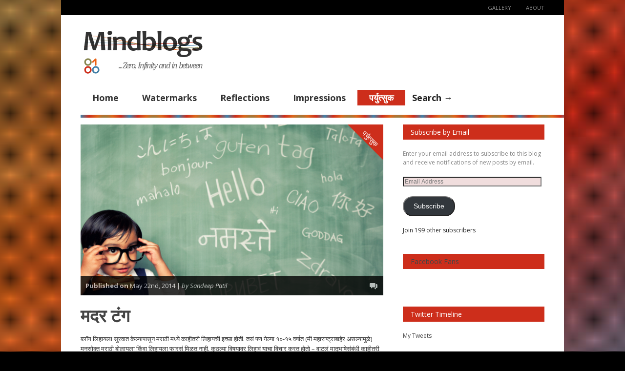

--- FILE ---
content_type: text/html; charset=UTF-8
request_url: https://www.sandeeppatil.co.in/paryutsuk/mother-tongue/
body_size: 31022
content:


<!doctype html >
<!--[if lt IE 7]> <html class="no-js ie6 oldie" lang="en"> <![endif]-->
<!--[if IE 7]>    <html class="no-js ie7 oldie" lang="en"> <![endif]-->
<!--[if IE 8]>    <html class="no-js ie8 oldie" lang="en"> <![endif]-->
<!--[if gt IE 8]><!--> <html class="no-js" dir="ltr" lang="en" prefix="og: https://ogp.me/ns#"> <!--<![endif]-->

<head>
	
	<meta http-equiv="Content-Type" content="text/html; charset=UTF-8"/>
	
	
	
	<link href="http://www.sandeeppatil.co.in/favicon.ico" rel="shortcut icon"/>	
	<meta name="description" content="Blogs about History, Politics, Philosophy, Travel, Books, Movies, Photography and more">

	<meta name="viewport" content="width=device-width, initial-scale=1, maximum-scale=1"> 
		
	
		<!-- All in One SEO 4.5.3.1 - aioseo.com -->
		<title>मदर टंग - Mindblogs ...Zero, Infinity and in between</title>
		<meta name="description" content="माध्यम हे विषय शिकण्यासाठी आहे, की विषय हे माध्यम समजण्यासाठी आहेत??? टेलीफोन एक उत्कृष्ट माध्यम आहे, दूरच्या माणसाशी बोलण्याचे - म्हणून माणूस जर टेलीफोन बरोबरच गप्पागोष्टी करू लागला तर कसे चालेल? गाडीत बसून माणूस दूरवर प्रवास करू शकतो, म्हणून तो गाडीतून उतरलाच नाही तर काय उपयोग?" />
		<meta name="robots" content="max-image-preview:large" />
		<link rel="canonical" href="https://www.sandeeppatil.co.in/paryutsuk/mother-tongue/" />
		<meta name="generator" content="All in One SEO (AIOSEO) 4.5.3.1" />
		<meta property="og:locale" content="en_US" />
		<meta property="og:site_name" content="Mindblogs ...Zero, Infinity and in between - Blogs about History, Politics, Philosophy, Travel, Books, Movies, Photography and more" />
		<meta property="og:type" content="article" />
		<meta property="og:title" content="मदर टंग" />
		<meta property="og:description" content="माध्यम हे विषय शिकण्यासाठी आहे, की विषय हे माध्यम समजण्यासाठी आहेत??? टेलीफोन एक उत्कृष्ट माध्यम आहे, दूरच्या माणसाशी बोलण्याचे - म्हणून माणूस जर टेलीफोन बरोबरच गप्पागोष्टी करू लागला तर कसे चालेल? गाडीत बसून माणूस दूरवर प्रवास करू शकतो, म्हणून तो गाडीतून उतरलाच नाही तर काय उपयोग?" />
		<meta property="og:url" content="https://www.sandeeppatil.co.in/paryutsuk/mother-tongue/" />
		<meta property="article:published_time" content="2014-05-22T21:04:52+00:00" />
		<meta property="article:modified_time" content="2015-11-25T09:40:43+00:00" />
		<meta name="twitter:card" content="summary_large_image" />
		<meta name="twitter:title" content="मदर टंग" />
		<meta name="twitter:description" content="माध्यम हे विषय शिकण्यासाठी आहे, की विषय हे माध्यम समजण्यासाठी आहेत??? टेलीफोन एक उत्कृष्ट माध्यम आहे, दूरच्या माणसाशी बोलण्याचे - म्हणून माणूस जर टेलीफोन बरोबरच गप्पागोष्टी करू लागला तर कसे चालेल? गाडीत बसून माणूस दूरवर प्रवास करू शकतो, म्हणून तो गाडीतून उतरलाच नाही तर काय उपयोग?" />
		<script type="application/ld+json" class="aioseo-schema">
			{"@context":"https:\/\/schema.org","@graph":[{"@type":"BlogPosting","@id":"https:\/\/www.sandeeppatil.co.in\/paryutsuk\/mother-tongue\/#blogposting","name":"\u092e\u0926\u0930 \u091f\u0902\u0917 - Mindblogs ...Zero, Infinity and in between","headline":"\u092e\u0926\u0930 \u091f\u0902\u0917","author":{"@id":"https:\/\/www.sandeeppatil.co.in\/author\/admin\/#author"},"publisher":{"@id":"https:\/\/www.sandeeppatil.co.in\/#organization"},"image":{"@type":"ImageObject","url":"https:\/\/i0.wp.com\/www.sandeeppatil.co.in\/wp-content\/uploads\/2014\/05\/mothertongue.png?fit=640%2C480&ssl=1","width":640,"height":480},"datePublished":"2014-05-22T21:04:52+00:00","dateModified":"2015-11-25T09:40:43+00:00","inLanguage":"en","mainEntityOfPage":{"@id":"https:\/\/www.sandeeppatil.co.in\/paryutsuk\/mother-tongue\/#webpage"},"isPartOf":{"@id":"https:\/\/www.sandeeppatil.co.in\/paryutsuk\/mother-tongue\/#webpage"},"articleSection":"\u092a\u0930\u094d\u092f\u0941\u0924\u094d\u0938\u0941\u0915, \u092e\u0939\u093e\u0930\u093e\u0937\u094d\u091f\u094d\u0930 \u092e\u093e\u091d\u093e, \u0935\u0948\u091a\u093e\u0930\u093f\u0915"},{"@type":"BreadcrumbList","@id":"https:\/\/www.sandeeppatil.co.in\/paryutsuk\/mother-tongue\/#breadcrumblist","itemListElement":[{"@type":"ListItem","@id":"https:\/\/www.sandeeppatil.co.in\/#listItem","position":1,"name":"Home","item":"https:\/\/www.sandeeppatil.co.in\/","nextItem":"https:\/\/www.sandeeppatil.co.in\/category\/paryutsuk\/#listItem"},{"@type":"ListItem","@id":"https:\/\/www.sandeeppatil.co.in\/category\/paryutsuk\/#listItem","position":2,"name":"\u092a\u0930\u094d\u092f\u0941\u0924\u094d\u0938\u0941\u0915","item":"https:\/\/www.sandeeppatil.co.in\/category\/paryutsuk\/","nextItem":"https:\/\/www.sandeeppatil.co.in\/paryutsuk\/mother-tongue\/#listItem","previousItem":"https:\/\/www.sandeeppatil.co.in\/#listItem"},{"@type":"ListItem","@id":"https:\/\/www.sandeeppatil.co.in\/paryutsuk\/mother-tongue\/#listItem","position":3,"name":"\u092e\u0926\u0930 \u091f\u0902\u0917","previousItem":"https:\/\/www.sandeeppatil.co.in\/category\/paryutsuk\/#listItem"}]},{"@type":"Organization","@id":"https:\/\/www.sandeeppatil.co.in\/#organization","name":"Mindblogs ...Zero, Infinity and in between","url":"https:\/\/www.sandeeppatil.co.in\/"},{"@type":"Person","@id":"https:\/\/www.sandeeppatil.co.in\/author\/admin\/#author","url":"https:\/\/www.sandeeppatil.co.in\/author\/admin\/","name":"Sandeep Patil","image":{"@type":"ImageObject","@id":"https:\/\/www.sandeeppatil.co.in\/paryutsuk\/mother-tongue\/#authorImage","url":"https:\/\/secure.gravatar.com\/avatar\/a41c3a7a52e2a37b92583b7259dc4199?s=96&d=identicon&r=g","width":96,"height":96,"caption":"Sandeep Patil"}},{"@type":"WebPage","@id":"https:\/\/www.sandeeppatil.co.in\/paryutsuk\/mother-tongue\/#webpage","url":"https:\/\/www.sandeeppatil.co.in\/paryutsuk\/mother-tongue\/","name":"\u092e\u0926\u0930 \u091f\u0902\u0917 - Mindblogs ...Zero, Infinity and in between","description":"\u092e\u093e\u0927\u094d\u092f\u092e \u0939\u0947 \u0935\u093f\u0937\u092f \u0936\u093f\u0915\u0923\u094d\u092f\u093e\u0938\u093e\u0920\u0940 \u0906\u0939\u0947, \u0915\u0940 \u0935\u093f\u0937\u092f \u0939\u0947 \u092e\u093e\u0927\u094d\u092f\u092e \u0938\u092e\u091c\u0923\u094d\u092f\u093e\u0938\u093e\u0920\u0940 \u0906\u0939\u0947\u0924??? \u091f\u0947\u0932\u0940\u092b\u094b\u0928 \u090f\u0915 \u0909\u0924\u094d\u0915\u0943\u0937\u094d\u091f \u092e\u093e\u0927\u094d\u092f\u092e \u0906\u0939\u0947, \u0926\u0942\u0930\u091a\u094d\u092f\u093e \u092e\u093e\u0923\u0938\u093e\u0936\u0940 \u092c\u094b\u0932\u0923\u094d\u092f\u093e\u091a\u0947 - \u092e\u094d\u0939\u0923\u0942\u0928 \u092e\u093e\u0923\u0942\u0938 \u091c\u0930 \u091f\u0947\u0932\u0940\u092b\u094b\u0928 \u092c\u0930\u094b\u092c\u0930\u091a \u0917\u092a\u094d\u092a\u093e\u0917\u094b\u0937\u094d\u091f\u0940 \u0915\u0930\u0942 \u0932\u093e\u0917\u0932\u093e \u0924\u0930 \u0915\u0938\u0947 \u091a\u093e\u0932\u0947\u0932? \u0917\u093e\u0921\u0940\u0924 \u092c\u0938\u0942\u0928 \u092e\u093e\u0923\u0942\u0938 \u0926\u0942\u0930\u0935\u0930 \u092a\u094d\u0930\u0935\u093e\u0938 \u0915\u0930\u0942 \u0936\u0915\u0924\u094b, \u092e\u094d\u0939\u0923\u0942\u0928 \u0924\u094b \u0917\u093e\u0921\u0940\u0924\u0942\u0928 \u0909\u0924\u0930\u0932\u093e\u091a \u0928\u093e\u0939\u0940 \u0924\u0930 \u0915\u093e\u092f \u0909\u092a\u092f\u094b\u0917?","inLanguage":"en","isPartOf":{"@id":"https:\/\/www.sandeeppatil.co.in\/#website"},"breadcrumb":{"@id":"https:\/\/www.sandeeppatil.co.in\/paryutsuk\/mother-tongue\/#breadcrumblist"},"author":{"@id":"https:\/\/www.sandeeppatil.co.in\/author\/admin\/#author"},"creator":{"@id":"https:\/\/www.sandeeppatil.co.in\/author\/admin\/#author"},"image":{"@type":"ImageObject","url":"https:\/\/i0.wp.com\/www.sandeeppatil.co.in\/wp-content\/uploads\/2014\/05\/mothertongue.png?fit=640%2C480&ssl=1","@id":"https:\/\/www.sandeeppatil.co.in\/paryutsuk\/mother-tongue\/#mainImage","width":640,"height":480},"primaryImageOfPage":{"@id":"https:\/\/www.sandeeppatil.co.in\/paryutsuk\/mother-tongue\/#mainImage"},"datePublished":"2014-05-22T21:04:52+00:00","dateModified":"2015-11-25T09:40:43+00:00"},{"@type":"WebSite","@id":"https:\/\/www.sandeeppatil.co.in\/#website","url":"https:\/\/www.sandeeppatil.co.in\/","name":"Mindblogs ...Zero, Infinity and in between","description":"Blogs about History, Politics, Philosophy, Travel, Books, Movies, Photography and more","inLanguage":"en","publisher":{"@id":"https:\/\/www.sandeeppatil.co.in\/#organization"}}]}
		</script>
		<!-- All in One SEO -->

<link rel='dns-prefetch' href='//secure.gravatar.com' />
<link rel='dns-prefetch' href='//stats.wp.com' />
<link rel='dns-prefetch' href='//jetpack.wordpress.com' />
<link rel='dns-prefetch' href='//s0.wp.com' />
<link rel='dns-prefetch' href='//public-api.wordpress.com' />
<link rel='dns-prefetch' href='//0.gravatar.com' />
<link rel='dns-prefetch' href='//1.gravatar.com' />
<link rel='dns-prefetch' href='//2.gravatar.com' />
<link rel='dns-prefetch' href='//v0.wordpress.com' />
<link rel='dns-prefetch' href='//widgets.wp.com' />
<link rel='dns-prefetch' href='//i0.wp.com' />
<link rel="alternate" type="application/rss+xml" title="Mindblogs ...Zero, Infinity and in between &raquo; Feed" href="https://www.sandeeppatil.co.in/feed/" />
<link rel="alternate" type="application/rss+xml" title="Mindblogs ...Zero, Infinity and in between &raquo; Comments Feed" href="https://www.sandeeppatil.co.in/comments/feed/" />
<link rel="alternate" type="application/rss+xml" title="Mindblogs ...Zero, Infinity and in between &raquo; मदर टंग Comments Feed" href="https://www.sandeeppatil.co.in/paryutsuk/mother-tongue/feed/" />
<script type="text/javascript">
/* <![CDATA[ */
window._wpemojiSettings = {"baseUrl":"https:\/\/s.w.org\/images\/core\/emoji\/14.0.0\/72x72\/","ext":".png","svgUrl":"https:\/\/s.w.org\/images\/core\/emoji\/14.0.0\/svg\/","svgExt":".svg","source":{"concatemoji":"https:\/\/www.sandeeppatil.co.in\/wp-includes\/js\/wp-emoji-release.min.js?ver=794ce2acb6204e5d36ba80ae2ef49fa1"}};
/*! This file is auto-generated */
!function(i,n){var o,s,e;function c(e){try{var t={supportTests:e,timestamp:(new Date).valueOf()};sessionStorage.setItem(o,JSON.stringify(t))}catch(e){}}function p(e,t,n){e.clearRect(0,0,e.canvas.width,e.canvas.height),e.fillText(t,0,0);var t=new Uint32Array(e.getImageData(0,0,e.canvas.width,e.canvas.height).data),r=(e.clearRect(0,0,e.canvas.width,e.canvas.height),e.fillText(n,0,0),new Uint32Array(e.getImageData(0,0,e.canvas.width,e.canvas.height).data));return t.every(function(e,t){return e===r[t]})}function u(e,t,n){switch(t){case"flag":return n(e,"\ud83c\udff3\ufe0f\u200d\u26a7\ufe0f","\ud83c\udff3\ufe0f\u200b\u26a7\ufe0f")?!1:!n(e,"\ud83c\uddfa\ud83c\uddf3","\ud83c\uddfa\u200b\ud83c\uddf3")&&!n(e,"\ud83c\udff4\udb40\udc67\udb40\udc62\udb40\udc65\udb40\udc6e\udb40\udc67\udb40\udc7f","\ud83c\udff4\u200b\udb40\udc67\u200b\udb40\udc62\u200b\udb40\udc65\u200b\udb40\udc6e\u200b\udb40\udc67\u200b\udb40\udc7f");case"emoji":return!n(e,"\ud83e\udef1\ud83c\udffb\u200d\ud83e\udef2\ud83c\udfff","\ud83e\udef1\ud83c\udffb\u200b\ud83e\udef2\ud83c\udfff")}return!1}function f(e,t,n){var r="undefined"!=typeof WorkerGlobalScope&&self instanceof WorkerGlobalScope?new OffscreenCanvas(300,150):i.createElement("canvas"),a=r.getContext("2d",{willReadFrequently:!0}),o=(a.textBaseline="top",a.font="600 32px Arial",{});return e.forEach(function(e){o[e]=t(a,e,n)}),o}function t(e){var t=i.createElement("script");t.src=e,t.defer=!0,i.head.appendChild(t)}"undefined"!=typeof Promise&&(o="wpEmojiSettingsSupports",s=["flag","emoji"],n.supports={everything:!0,everythingExceptFlag:!0},e=new Promise(function(e){i.addEventListener("DOMContentLoaded",e,{once:!0})}),new Promise(function(t){var n=function(){try{var e=JSON.parse(sessionStorage.getItem(o));if("object"==typeof e&&"number"==typeof e.timestamp&&(new Date).valueOf()<e.timestamp+604800&&"object"==typeof e.supportTests)return e.supportTests}catch(e){}return null}();if(!n){if("undefined"!=typeof Worker&&"undefined"!=typeof OffscreenCanvas&&"undefined"!=typeof URL&&URL.createObjectURL&&"undefined"!=typeof Blob)try{var e="postMessage("+f.toString()+"("+[JSON.stringify(s),u.toString(),p.toString()].join(",")+"));",r=new Blob([e],{type:"text/javascript"}),a=new Worker(URL.createObjectURL(r),{name:"wpTestEmojiSupports"});return void(a.onmessage=function(e){c(n=e.data),a.terminate(),t(n)})}catch(e){}c(n=f(s,u,p))}t(n)}).then(function(e){for(var t in e)n.supports[t]=e[t],n.supports.everything=n.supports.everything&&n.supports[t],"flag"!==t&&(n.supports.everythingExceptFlag=n.supports.everythingExceptFlag&&n.supports[t]);n.supports.everythingExceptFlag=n.supports.everythingExceptFlag&&!n.supports.flag,n.DOMReady=!1,n.readyCallback=function(){n.DOMReady=!0}}).then(function(){return e}).then(function(){var e;n.supports.everything||(n.readyCallback(),(e=n.source||{}).concatemoji?t(e.concatemoji):e.wpemoji&&e.twemoji&&(t(e.twemoji),t(e.wpemoji)))}))}((window,document),window._wpemojiSettings);
/* ]]> */
</script>
<link rel='stylesheet' id='main_css-css' href='https://www.sandeeppatil.co.in/wp-content/themes/gonzo/style.css?ver=794ce2acb6204e5d36ba80ae2ef49fa1' type='text/css' media='all' />
<style id='wp-emoji-styles-inline-css' type='text/css'>

	img.wp-smiley, img.emoji {
		display: inline !important;
		border: none !important;
		box-shadow: none !important;
		height: 1em !important;
		width: 1em !important;
		margin: 0 0.07em !important;
		vertical-align: -0.1em !important;
		background: none !important;
		padding: 0 !important;
	}
</style>
<link rel='stylesheet' id='wp-block-library-css' href='https://www.sandeeppatil.co.in/wp-includes/css/dist/block-library/style.min.css?ver=794ce2acb6204e5d36ba80ae2ef49fa1' type='text/css' media='all' />
<style id='wp-block-library-inline-css' type='text/css'>
.has-text-align-justify{text-align:justify;}
</style>
<link rel='stylesheet' id='mediaelement-css' href='https://www.sandeeppatil.co.in/wp-includes/js/mediaelement/mediaelementplayer-legacy.min.css?ver=4.2.17' type='text/css' media='all' />
<link rel='stylesheet' id='wp-mediaelement-css' href='https://www.sandeeppatil.co.in/wp-includes/js/mediaelement/wp-mediaelement.min.css?ver=794ce2acb6204e5d36ba80ae2ef49fa1' type='text/css' media='all' />
<style id='classic-theme-styles-inline-css' type='text/css'>
/*! This file is auto-generated */
.wp-block-button__link{color:#fff;background-color:#32373c;border-radius:9999px;box-shadow:none;text-decoration:none;padding:calc(.667em + 2px) calc(1.333em + 2px);font-size:1.125em}.wp-block-file__button{background:#32373c;color:#fff;text-decoration:none}
</style>
<style id='global-styles-inline-css' type='text/css'>
body{--wp--preset--color--black: #000000;--wp--preset--color--cyan-bluish-gray: #abb8c3;--wp--preset--color--white: #ffffff;--wp--preset--color--pale-pink: #f78da7;--wp--preset--color--vivid-red: #cf2e2e;--wp--preset--color--luminous-vivid-orange: #ff6900;--wp--preset--color--luminous-vivid-amber: #fcb900;--wp--preset--color--light-green-cyan: #7bdcb5;--wp--preset--color--vivid-green-cyan: #00d084;--wp--preset--color--pale-cyan-blue: #8ed1fc;--wp--preset--color--vivid-cyan-blue: #0693e3;--wp--preset--color--vivid-purple: #9b51e0;--wp--preset--gradient--vivid-cyan-blue-to-vivid-purple: linear-gradient(135deg,rgba(6,147,227,1) 0%,rgb(155,81,224) 100%);--wp--preset--gradient--light-green-cyan-to-vivid-green-cyan: linear-gradient(135deg,rgb(122,220,180) 0%,rgb(0,208,130) 100%);--wp--preset--gradient--luminous-vivid-amber-to-luminous-vivid-orange: linear-gradient(135deg,rgba(252,185,0,1) 0%,rgba(255,105,0,1) 100%);--wp--preset--gradient--luminous-vivid-orange-to-vivid-red: linear-gradient(135deg,rgba(255,105,0,1) 0%,rgb(207,46,46) 100%);--wp--preset--gradient--very-light-gray-to-cyan-bluish-gray: linear-gradient(135deg,rgb(238,238,238) 0%,rgb(169,184,195) 100%);--wp--preset--gradient--cool-to-warm-spectrum: linear-gradient(135deg,rgb(74,234,220) 0%,rgb(151,120,209) 20%,rgb(207,42,186) 40%,rgb(238,44,130) 60%,rgb(251,105,98) 80%,rgb(254,248,76) 100%);--wp--preset--gradient--blush-light-purple: linear-gradient(135deg,rgb(255,206,236) 0%,rgb(152,150,240) 100%);--wp--preset--gradient--blush-bordeaux: linear-gradient(135deg,rgb(254,205,165) 0%,rgb(254,45,45) 50%,rgb(107,0,62) 100%);--wp--preset--gradient--luminous-dusk: linear-gradient(135deg,rgb(255,203,112) 0%,rgb(199,81,192) 50%,rgb(65,88,208) 100%);--wp--preset--gradient--pale-ocean: linear-gradient(135deg,rgb(255,245,203) 0%,rgb(182,227,212) 50%,rgb(51,167,181) 100%);--wp--preset--gradient--electric-grass: linear-gradient(135deg,rgb(202,248,128) 0%,rgb(113,206,126) 100%);--wp--preset--gradient--midnight: linear-gradient(135deg,rgb(2,3,129) 0%,rgb(40,116,252) 100%);--wp--preset--font-size--small: 13px;--wp--preset--font-size--medium: 20px;--wp--preset--font-size--large: 36px;--wp--preset--font-size--x-large: 42px;--wp--preset--spacing--20: 0.44rem;--wp--preset--spacing--30: 0.67rem;--wp--preset--spacing--40: 1rem;--wp--preset--spacing--50: 1.5rem;--wp--preset--spacing--60: 2.25rem;--wp--preset--spacing--70: 3.38rem;--wp--preset--spacing--80: 5.06rem;--wp--preset--shadow--natural: 6px 6px 9px rgba(0, 0, 0, 0.2);--wp--preset--shadow--deep: 12px 12px 50px rgba(0, 0, 0, 0.4);--wp--preset--shadow--sharp: 6px 6px 0px rgba(0, 0, 0, 0.2);--wp--preset--shadow--outlined: 6px 6px 0px -3px rgba(255, 255, 255, 1), 6px 6px rgba(0, 0, 0, 1);--wp--preset--shadow--crisp: 6px 6px 0px rgba(0, 0, 0, 1);}:where(.is-layout-flex){gap: 0.5em;}:where(.is-layout-grid){gap: 0.5em;}body .is-layout-flow > .alignleft{float: left;margin-inline-start: 0;margin-inline-end: 2em;}body .is-layout-flow > .alignright{float: right;margin-inline-start: 2em;margin-inline-end: 0;}body .is-layout-flow > .aligncenter{margin-left: auto !important;margin-right: auto !important;}body .is-layout-constrained > .alignleft{float: left;margin-inline-start: 0;margin-inline-end: 2em;}body .is-layout-constrained > .alignright{float: right;margin-inline-start: 2em;margin-inline-end: 0;}body .is-layout-constrained > .aligncenter{margin-left: auto !important;margin-right: auto !important;}body .is-layout-constrained > :where(:not(.alignleft):not(.alignright):not(.alignfull)){max-width: var(--wp--style--global--content-size);margin-left: auto !important;margin-right: auto !important;}body .is-layout-constrained > .alignwide{max-width: var(--wp--style--global--wide-size);}body .is-layout-flex{display: flex;}body .is-layout-flex{flex-wrap: wrap;align-items: center;}body .is-layout-flex > *{margin: 0;}body .is-layout-grid{display: grid;}body .is-layout-grid > *{margin: 0;}:where(.wp-block-columns.is-layout-flex){gap: 2em;}:where(.wp-block-columns.is-layout-grid){gap: 2em;}:where(.wp-block-post-template.is-layout-flex){gap: 1.25em;}:where(.wp-block-post-template.is-layout-grid){gap: 1.25em;}.has-black-color{color: var(--wp--preset--color--black) !important;}.has-cyan-bluish-gray-color{color: var(--wp--preset--color--cyan-bluish-gray) !important;}.has-white-color{color: var(--wp--preset--color--white) !important;}.has-pale-pink-color{color: var(--wp--preset--color--pale-pink) !important;}.has-vivid-red-color{color: var(--wp--preset--color--vivid-red) !important;}.has-luminous-vivid-orange-color{color: var(--wp--preset--color--luminous-vivid-orange) !important;}.has-luminous-vivid-amber-color{color: var(--wp--preset--color--luminous-vivid-amber) !important;}.has-light-green-cyan-color{color: var(--wp--preset--color--light-green-cyan) !important;}.has-vivid-green-cyan-color{color: var(--wp--preset--color--vivid-green-cyan) !important;}.has-pale-cyan-blue-color{color: var(--wp--preset--color--pale-cyan-blue) !important;}.has-vivid-cyan-blue-color{color: var(--wp--preset--color--vivid-cyan-blue) !important;}.has-vivid-purple-color{color: var(--wp--preset--color--vivid-purple) !important;}.has-black-background-color{background-color: var(--wp--preset--color--black) !important;}.has-cyan-bluish-gray-background-color{background-color: var(--wp--preset--color--cyan-bluish-gray) !important;}.has-white-background-color{background-color: var(--wp--preset--color--white) !important;}.has-pale-pink-background-color{background-color: var(--wp--preset--color--pale-pink) !important;}.has-vivid-red-background-color{background-color: var(--wp--preset--color--vivid-red) !important;}.has-luminous-vivid-orange-background-color{background-color: var(--wp--preset--color--luminous-vivid-orange) !important;}.has-luminous-vivid-amber-background-color{background-color: var(--wp--preset--color--luminous-vivid-amber) !important;}.has-light-green-cyan-background-color{background-color: var(--wp--preset--color--light-green-cyan) !important;}.has-vivid-green-cyan-background-color{background-color: var(--wp--preset--color--vivid-green-cyan) !important;}.has-pale-cyan-blue-background-color{background-color: var(--wp--preset--color--pale-cyan-blue) !important;}.has-vivid-cyan-blue-background-color{background-color: var(--wp--preset--color--vivid-cyan-blue) !important;}.has-vivid-purple-background-color{background-color: var(--wp--preset--color--vivid-purple) !important;}.has-black-border-color{border-color: var(--wp--preset--color--black) !important;}.has-cyan-bluish-gray-border-color{border-color: var(--wp--preset--color--cyan-bluish-gray) !important;}.has-white-border-color{border-color: var(--wp--preset--color--white) !important;}.has-pale-pink-border-color{border-color: var(--wp--preset--color--pale-pink) !important;}.has-vivid-red-border-color{border-color: var(--wp--preset--color--vivid-red) !important;}.has-luminous-vivid-orange-border-color{border-color: var(--wp--preset--color--luminous-vivid-orange) !important;}.has-luminous-vivid-amber-border-color{border-color: var(--wp--preset--color--luminous-vivid-amber) !important;}.has-light-green-cyan-border-color{border-color: var(--wp--preset--color--light-green-cyan) !important;}.has-vivid-green-cyan-border-color{border-color: var(--wp--preset--color--vivid-green-cyan) !important;}.has-pale-cyan-blue-border-color{border-color: var(--wp--preset--color--pale-cyan-blue) !important;}.has-vivid-cyan-blue-border-color{border-color: var(--wp--preset--color--vivid-cyan-blue) !important;}.has-vivid-purple-border-color{border-color: var(--wp--preset--color--vivid-purple) !important;}.has-vivid-cyan-blue-to-vivid-purple-gradient-background{background: var(--wp--preset--gradient--vivid-cyan-blue-to-vivid-purple) !important;}.has-light-green-cyan-to-vivid-green-cyan-gradient-background{background: var(--wp--preset--gradient--light-green-cyan-to-vivid-green-cyan) !important;}.has-luminous-vivid-amber-to-luminous-vivid-orange-gradient-background{background: var(--wp--preset--gradient--luminous-vivid-amber-to-luminous-vivid-orange) !important;}.has-luminous-vivid-orange-to-vivid-red-gradient-background{background: var(--wp--preset--gradient--luminous-vivid-orange-to-vivid-red) !important;}.has-very-light-gray-to-cyan-bluish-gray-gradient-background{background: var(--wp--preset--gradient--very-light-gray-to-cyan-bluish-gray) !important;}.has-cool-to-warm-spectrum-gradient-background{background: var(--wp--preset--gradient--cool-to-warm-spectrum) !important;}.has-blush-light-purple-gradient-background{background: var(--wp--preset--gradient--blush-light-purple) !important;}.has-blush-bordeaux-gradient-background{background: var(--wp--preset--gradient--blush-bordeaux) !important;}.has-luminous-dusk-gradient-background{background: var(--wp--preset--gradient--luminous-dusk) !important;}.has-pale-ocean-gradient-background{background: var(--wp--preset--gradient--pale-ocean) !important;}.has-electric-grass-gradient-background{background: var(--wp--preset--gradient--electric-grass) !important;}.has-midnight-gradient-background{background: var(--wp--preset--gradient--midnight) !important;}.has-small-font-size{font-size: var(--wp--preset--font-size--small) !important;}.has-medium-font-size{font-size: var(--wp--preset--font-size--medium) !important;}.has-large-font-size{font-size: var(--wp--preset--font-size--large) !important;}.has-x-large-font-size{font-size: var(--wp--preset--font-size--x-large) !important;}
.wp-block-navigation a:where(:not(.wp-element-button)){color: inherit;}
:where(.wp-block-post-template.is-layout-flex){gap: 1.25em;}:where(.wp-block-post-template.is-layout-grid){gap: 1.25em;}
:where(.wp-block-columns.is-layout-flex){gap: 2em;}:where(.wp-block-columns.is-layout-grid){gap: 2em;}
.wp-block-pullquote{font-size: 1.5em;line-height: 1.6;}
</style>
<link rel='stylesheet' id='widgets-on-pages-css' href='https://www.sandeeppatil.co.in/wp-content/plugins/widgets-on-pages/public/css/widgets-on-pages-public.css?ver=1.4.0' type='text/css' media='all' />
<style id='jetpack_facebook_likebox-inline-css' type='text/css'>
.widget_facebook_likebox {
	overflow: hidden;
}

</style>
<link rel='stylesheet' id='ngg_trigger_buttons-css' href='https://www.sandeeppatil.co.in/wp-content/plugins/nextgen-gallery/static/GalleryDisplay/trigger_buttons.css?ver=3.55' type='text/css' media='all' />
<link rel='stylesheet' id='fancybox-0-css' href='https://www.sandeeppatil.co.in/wp-content/plugins/nextgen-gallery/static/Lightbox/fancybox/jquery.fancybox-1.3.4.css?ver=3.55' type='text/css' media='all' />
<link rel='stylesheet' id='fontawesome_v4_shim_style-css' href='https://www.sandeeppatil.co.in/wp-content/plugins/nextgen-gallery/static/FontAwesome/css/v4-shims.min.css?ver=794ce2acb6204e5d36ba80ae2ef49fa1' type='text/css' media='all' />
<link rel='stylesheet' id='fontawesome-css' href='https://www.sandeeppatil.co.in/wp-content/plugins/nextgen-gallery/static/FontAwesome/css/all.min.css?ver=794ce2acb6204e5d36ba80ae2ef49fa1' type='text/css' media='all' />
<link rel='stylesheet' id='nextgen_pagination_style-css' href='https://www.sandeeppatil.co.in/wp-content/plugins/nextgen-gallery/static/GalleryDisplay/pagination_style.css?ver=3.55' type='text/css' media='all' />
<link rel='stylesheet' id='nextgen_basic_thumbnails_style-css' href='https://www.sandeeppatil.co.in/wp-content/plugins/nextgen-gallery/static/Thumbnails/nextgen_basic_thumbnails.css?ver=3.55' type='text/css' media='all' />
<link rel='stylesheet' id='nextgen_widgets_style-css' href='https://www.sandeeppatil.co.in/wp-content/plugins/nextgen-gallery/static/Widget/display.css?ver=3.55' type='text/css' media='all' />
<link rel='stylesheet' id='social-logos-css' href='https://www.sandeeppatil.co.in/wp-content/plugins/jetpack/_inc/social-logos/social-logos.min.css?ver=12.9.3' type='text/css' media='all' />
<link rel='stylesheet' id='jetpack_css-css' href='https://www.sandeeppatil.co.in/wp-content/plugins/jetpack/css/jetpack.css?ver=12.9.3' type='text/css' media='all' />
<script type="text/javascript" id="jquery-core-js-extra">
/* <![CDATA[ */
var gonzo_script = {"post_id":"150","ajaxurl":"https:\/\/www.sandeeppatil.co.in\/wp-admin\/admin-ajax.php"};
var gonzo_script = {"post_id":"150","ajaxurl":"https:\/\/www.sandeeppatil.co.in\/wp-admin\/admin-ajax.php"};
/* ]]> */
</script>
<script type="text/javascript" src="https://www.sandeeppatil.co.in/wp-includes/js/jquery/jquery.min.js?ver=3.7.1" id="jquery-core-js"></script>
<script type="text/javascript" src="https://www.sandeeppatil.co.in/wp-includes/js/jquery/jquery-migrate.min.js?ver=3.4.1" id="jquery-migrate-js"></script>
<script type="text/javascript" src="https://www.sandeeppatil.co.in/wp-content/themes/gonzo/js/libs/modernizr-2.0.6.min.js?ver=794ce2acb6204e5d36ba80ae2ef49fa1" id="modernizr-js"></script>
<script type="text/javascript" src="https://www.sandeeppatil.co.in/wp-content/themes/gonzo/js/scripts.js?ver=794ce2acb6204e5d36ba80ae2ef49fa1" id="scripts-js"></script>
<script type="text/javascript" id="photocrati_ajax-js-extra">
/* <![CDATA[ */
var photocrati_ajax = {"url":"https:\/\/www.sandeeppatil.co.in\/index.php?photocrati_ajax=1","rest_url":"https:\/\/www.sandeeppatil.co.in\/wp-json\/","wp_home_url":"https:\/\/www.sandeeppatil.co.in","wp_site_url":"https:\/\/www.sandeeppatil.co.in","wp_root_url":"https:\/\/www.sandeeppatil.co.in","wp_plugins_url":"https:\/\/www.sandeeppatil.co.in\/wp-content\/plugins","wp_content_url":"https:\/\/www.sandeeppatil.co.in\/wp-content","wp_includes_url":"https:\/\/www.sandeeppatil.co.in\/wp-includes\/","ngg_param_slug":"nggallery"};
/* ]]> */
</script>
<script type="text/javascript" src="https://www.sandeeppatil.co.in/wp-content/plugins/nextgen-gallery/static/Legacy/ajax.min.js?ver=3.55" id="photocrati_ajax-js"></script>
<script type="text/javascript" src="https://www.sandeeppatil.co.in/wp-content/plugins/nextgen-gallery/static/FontAwesome/js/v4-shims.min.js?ver=5.3.1" id="fontawesome_v4_shim-js"></script>
<script type="text/javascript" defer crossorigin="anonymous" data-auto-replace-svg="false" data-keep-original-source="false" data-search-pseudo-elements src="https://www.sandeeppatil.co.in/wp-content/plugins/nextgen-gallery/static/FontAwesome/js/all.min.js?ver=5.3.1" id="fontawesome-js"></script>
<script type="text/javascript" src="https://www.sandeeppatil.co.in/wp-content/plugins/nextgen-gallery/static/Thumbnails/nextgen_basic_thumbnails.js?ver=3.55" id="nextgen_basic_thumbnails_script-js"></script>
<script type="text/javascript" src="https://www.sandeeppatil.co.in/wp-content/plugins/google-analyticator/external-tracking.min.js?ver=6.5.7" id="ga-external-tracking-js"></script>
<link rel="https://api.w.org/" href="https://www.sandeeppatil.co.in/wp-json/" /><link rel="alternate" type="application/json" href="https://www.sandeeppatil.co.in/wp-json/wp/v2/posts/150" /><link rel="EditURI" type="application/rsd+xml" title="RSD" href="https://www.sandeeppatil.co.in/xmlrpc.php?rsd" />

<link rel='shortlink' href='https://wp.me/p4yO3X-2q' />
<link rel="alternate" type="application/json+oembed" href="https://www.sandeeppatil.co.in/wp-json/oembed/1.0/embed?url=https%3A%2F%2Fwww.sandeeppatil.co.in%2Fparyutsuk%2Fmother-tongue%2F" />
<link rel="alternate" type="text/xml+oembed" href="https://www.sandeeppatil.co.in/wp-json/oembed/1.0/embed?url=https%3A%2F%2Fwww.sandeeppatil.co.in%2Fparyutsuk%2Fmother-tongue%2F&#038;format=xml" />
	<style>img#wpstats{display:none}</style>
		<style type="text/css">.recentcomments a{display:inline !important;padding:0 !important;margin:0 !important;}</style><!-- Google Analytics Tracking by Google Analyticator 6.5.7 -->
<script type="text/javascript">
    var analyticsFileTypes = [];
    var analyticsSnippet = 'enabled';
    var analyticsEventTracking = 'enabled';
</script>
<script type="text/javascript">
	var _gaq = _gaq || [];
  
	_gaq.push(['_setAccount', 'UA-50859991-1']);
    _gaq.push(['_addDevId', 'i9k95']); // Google Analyticator App ID with Google
	_gaq.push(['_trackPageview']);

	(function() {
		var ga = document.createElement('script'); ga.type = 'text/javascript'; ga.async = true;
		                ga.src = ('https:' == document.location.protocol ? 'https://ssl' : 'http://www') + '.google-analytics.com/ga.js';
		                var s = document.getElementsByTagName('script')[0]; s.parentNode.insertBefore(ga, s);
	})();
</script>
	
	<!--[if IE 8]><link rel="stylesheet" type="text/css" media="all" href="https://www.sandeeppatil.co.in/wp-content/themes/gonzo/css/ie8.css" /><![endif]-->
	
	<!--[if IE 7]><link rel="stylesheet" type="text/css" media="all" href="https://www.sandeeppatil.co.in/wp-content/themes/gonzo/css/ie7.css" /><![endif]-->
	
	
	<link href='http://fonts.googleapis.com/css?family=Open+Sans:400italic,700italic,400,700' rel='stylesheet' type='text/css'>
	
		
	<noscript>
		<style>
			.es-carousel ul{display:block;}
		</style>
	</noscript>	
	
	<script>jQuery(document).ready(function(){ jQuery.backstretch("http://www.sandeeppatil.co.in/Background.jpg");	});</script><style>#back-top a:hover span, input.omc-header-search-button, .widget_calendar thead>tr>th, a.omc-blog-one-anchor, span.omc-module-a-stars-over, span.leading-article.omc-module-a-stars-over, span.omc-blog-two-stars-over, span.omc-featured-stars-over, .flex-direction-nav li .prev:hover, .flex-direction-nav li .next:hover, a.omc-social-small:hover, .flex-control-nav li a.flex-active {background-color:#cd2e1b;}

	.widget_categories > ul > li > a:hover, a#omc-main-navigation ul li.current-menu-item a, nav#omc-main-navigation ul li.current-category-ancestor a, nav#omc-main-navigation ul li.current-menu-parent a, nav#omc-main-navigation ul li.current-post-ancestor a, a.omc-featured-label, a.omc-flex-category, h1.omc-half-width-label a,	a.omc-title-category-context, div.omc-category-block a, span.omc-criteria-percentage, div.omc-authorbox p a, h3.omc-default-widget-header, div.search-button, h3.widgettitle, h3.widgettitle span, 	.widget_categories > ul > li > a:hover, .flex-control-nav li a:hover, .flex-control-nav li a.active, .style1 ul.tabbernav li.tabberactive a, h3.omc-blog-two-cat a, h2.omc-quarter-width-label a, .pagination span, h3.omc-blog-one-cat a, nav#omc-main-navigation ul.sub-menu,  nav#omc-main-navigation ul.sub-menu,  .omc-footer-widget .tagcloud a:hover, input.search_button_sidebar, nav#omc-main-navigation ul li.current-menu-item a, nav#omc-main-navigation ul li.current-category-ancestor a, nav#omc-main-navigation ul li.current-menu-parent a, nav#omc-main-navigation ul li.current-post-ancestor a, a.omc-mobile-back-to-top, h3#comments-title   {background:#cd2e1b;}

	::-moz-selection {background:#cd2e1b;}
	::selection {background:#cd2e1b;}

	div.omc-featured-overlay h1 a:hover, h5.omc-also-in a, table#wp-calendar>tbody>tr>td>a, tfoot>tr>td>a, tfoot>tr>td>a:link, tfoot>tr>td>a:visited, tfoot>tr>td>a:hover, tfoot>tr>td>a:active {color:#cd2e1b;} 

	.flickr_badge_image:hover, .widget_nav_menu ul li a:hover, .widget_pages ul li a:hover, .widget_recent_entries ul li a:hover, .widget_archive ul li a:hover {border-color:#cd2e1b;}

	div.omc-cat-top  {border-top-color:#cd2e1b; !important}     
	
	li.comment > div {border-bottom-color:#cd2e1b; !important}
	
	body {background-image:none; background-color:#ffffff;}body {background:url(https://www.sandeeppatil.co.in/wp-content/themes/gonzo/images/backgrounds/Light_wool.png) scroll transparent;} body 	{background-image: url(http://www.sandeeppatil.co.in/Background.jpg); background-color:#ffffff; background-repeat:jQuery Full Screen; background-position:top center; }#omc-container {box-shadow:0px 0px 0px rgba(0, 0, 0, 0); -moz-box-shadow:0px 0px 0px rgba(0, 0, 0, 0);}.sd-social-icon-text .sd-content ul li a.sd-button {
color: #FFFFFF !important;
}
.sd-content ul li.share-email a.sd-button {
background: #333333;
}
.sd-content ul li.share-facebook a.share-facebook.sd-button {
background: #4965a0;
}
.sd-content ul li.share-google-plus-1 a.sd-button {
background: #dd4b39;
}
.sd-content ul li.share-linkedin a.sd-button {
background: #1b86bc;
}
.sd-content ul li.share-twitter a.sd-button {
background: #00abf0;
}
.sd-content ul li.share-pinterest a.sd-button {
background: #c92228;
}
.sd-content ul li.share-pocket a.sd-button {
background: #50BCB6;
}

/*Header Related*/
#omc-container header {
background-image: url('/header_bottomline.png');
background-position: left bottom;
background-repeat: repeat-x;
}

/*Menu related*/
nav#omc-main-navigation ul li {
font-weight: bold;
}

/*Home table related*/
table#blogtable {
width: 100%;
border: black solid 1px;
border-collapse: separate;
}

/*Jetpack Social Icon customization*/
.widget_wpcom_social_media_icons_widget .genericon {
font-size: 64px;
}body {background:#000}
@media only screen and (max-width: 480px) { /*Remove background for 320px displays*/
	div#omc-transparent-layer {background:none;}
}

body {font-family:Open Sans, sans-serif;}body {font-size:12px;}article#omc-full-article p {color:#333333}
</style>
	
</head>

<body class="post-template-default single single-post postid-150 single-format-standard" >

	<div id="omc-transparent-layer">
	
	<!-- <div class="preloaders" style=""></div>  -->
		
				
			<div id="omc-top-menu">
				
				<div class="omc-top-menu-inner"><ul id="menu-top-menu" class="menu"><li id="menu-item-665" class="menu-item menu-item-type-post_type menu-item-object-page menu-item-665"><a href="https://www.sandeeppatil.co.in/about/gallery/">Gallery</a></li>
<li id="menu-item-666" class="menu-item menu-item-type-post_type menu-item-object-page menu-item-666"><a href="https://www.sandeeppatil.co.in/about/">About</a></li>
</ul></div>				
				<br class="clear" />
				
			</div>
		
				
		<div id="omc-container">
			
			<header>
			
				<div id="omc-top-banner">			<div class="textwidget"></div>
		</div>	
				
				<a id="omc-logo" href="https://www.sandeeppatil.co.in"><img src="http://www.sandeeppatil.co.in/Logo.png" alt="Mindblogs &#8230;Zero, Infinity and in between logo"  /></a>
					
				<nav id="omc-main-navigation">				
				
										
					<div class="omc-over-480"><ul id="menu-main" class="menu"><li id='menu-item-10'  class="menu-item menu-item-type-post_type menu-item-object-page menu-item-home menu-item-has-children"><a  href="https://www.sandeeppatil.co.in/">Home</a> 
<ul class="sub-menu">
<li id='menu-item-11'  class="menu-item menu-item-type-post_type menu-item-object-page"><a  href="https://www.sandeeppatil.co.in/about/">About</a> </li>
<li id='menu-item-324'  class="menu-item menu-item-type-post_type menu-item-object-page"><a  href="https://www.sandeeppatil.co.in/about/gallery/">Gallery</a> </li>
<li id='menu-item-199'  class="menu-item menu-item-type-post_type menu-item-object-page"><a  href="https://www.sandeeppatil.co.in/about/more-info/">Badges</a> </li>
</ul>
</li>
<li id='menu-item-71'  class="menu-item menu-item-type-taxonomy menu-item-object-category"><a  href="https://www.sandeeppatil.co.in/category/watermarks/" id="4380a7">Watermarks</a> <small class="nav_desc">4380a7</small></li>
<li id='menu-item-72'  class="menu-item menu-item-type-taxonomy menu-item-object-category"><a  href="https://www.sandeeppatil.co.in/category/reflections/" id="85844c">Reflections</a> <small class="nav_desc">85844c</small></li>
<li id='menu-item-73'  class="menu-item menu-item-type-taxonomy menu-item-object-category"><a  href="https://www.sandeeppatil.co.in/category/impressions/" id="ec6012">Impressions</a> <small class="nav_desc">ec6012</small></li>
<li id='menu-item-74'  class="menu-item menu-item-type-taxonomy menu-item-object-category current-post-ancestor current-menu-parent current-post-parent"><a  href="https://www.sandeeppatil.co.in/category/paryutsuk/" id="cd2e1b">पर्युत्सुक</a> <small class="nav_desc">cd2e1b</small></li>
<li id="omc-header-search">				
						<span id="omc-search-overlay">Search &rarr;</span>
						<form method="get" id="desktop-search" class="omc-search-form" action="https://www.sandeeppatil.co.in/">
							<input type="text" class="omc-header-search-input-box" value=""  name="s" id="fffff">
							<input type="submit" class="omc-header-search-button" id="searchsubmit" value="">
						</form>
					</li></ul></div>					
										
					<br class="clear" />
					
					<div class="omc-under-480"><select id="omc-mobile-menu"><option value="#">Navigation</option><option value="https://www.sandeeppatil.co.in/">Home</option><option value="https://www.sandeeppatil.co.in/about/">About</option><option value="https://www.sandeeppatil.co.in/about/gallery/">Gallery</option><option value="https://www.sandeeppatil.co.in/about/more-info/">Badges</option><option value="https://www.sandeeppatil.co.in/category/watermarks/">Watermarks</option><option value="https://www.sandeeppatil.co.in/category/reflections/">Reflections</option><option value="https://www.sandeeppatil.co.in/category/impressions/">Impressions</option><option value="https://www.sandeeppatil.co.in/category/paryutsuk/">पर्युत्सुक</option></select></div>						
					<div id="omc-header-search-mobi">		
					
						<form method="get" id="mobi-search" class="omc-mobi-search-form" action="https://www.sandeeppatil.co.in/">
						
							<input type="text" class="omc-header-mobi-search-input-box" value=""  name="s" id="mobi-mobi-search">
							
							<input type="submit" class="omc-header-mobi-search-button" id="seadssdrchsubmit" value="">
							
						</form>
						
					</div>	
						
				</nav>
				
				<br class="clear" />				
				
			</header>
<section id="omc-main">	

	<article id="omc-full-article" class="omc-inner-standard">
		
		
    
    <div id="omc-inner-placeholder">

        <a href="https://www.sandeeppatil.co.in/category/paryutsuk/" class="omc-flex-category">पर्युत्सुक</a>        
        <img src="https://i0.wp.com/www.sandeeppatil.co.in/wp-content/uploads/2014/05/mothertongue.png?resize=620%2C350&amp;ssl=1" class="featured-full-width-top wp-post-image" alt="" decoding="async" fetchpriority="high" />
        
        <div class="omc-article-top">

            <p class="omc-date-time-inner omc-format-standard">
                <b>Published on</b> May 22nd, 2014 |
                <em>by Sandeep Patil</em></p>
            
                        	<span class="omc-comment-count"><fb:comments-count href=https://www.sandeeppatil.co.in/paryutsuk/mother-tongue/></fb:comments-count></span>
                
        </div>
        <!-- /omc-article-top-->

    </div><!-- /omc-inner-placeholder -->

        
<h1 class="omc-post-heading-standard">मदर टंग</h1>

    <p>ब्लॉग लिहायला सुरवात केल्यापासून मराठी मध्ये काहीतरी लिहायची इच्छा होती. तसं पण गेल्या १०-१५ वर्षात (मी महाराष्ट्राबाहेर असल्यामुळे) मनसोक्त मराठी बोलायला किंवा लिहायला फारसं मिळत नाही. कुठल्या विषयावर लिहावं याचा विचार करत होतो &#8211; वाटलं मातृभाषेसंबंधी काहीतरी लिहावं. आता असं झालं आहे, की त्याच त्याच बातम्या आणि लेख वाचून डोक्यात काही जोडशब्द पक्के बसले आहेत. &#8216;महापालिका&#8217; वाचलं की &#8216;घोडेबाजार&#8217; आठवतो, &#8216;शेतकरी&#8217; वाचलं कि &#8216;आत्महत्या&#8217; , &#8216;विदर्भ&#8217; शब्द आला कि लगेच &#8216;अनुशेष भरून काढणे&#8217; हे वाक्य पाठोपाठ डोक्यात येते. तसं &#8216;मातृभाषा&#8217; म्हंटल्यावर &#8216;मुलांचे शिक्षण मातृभाषेतून व्हावे का&#8217; हा विषय पटकन डोक्यात आला.</p>
<p>वास्तविक, &#8216;मुलांचे शिक्षण मातृभाषेतूनच व्हावे का?&#8217; या प्रश्नाचे साधे सरळ उत्तर &#8216;होय&#8217; असे आहे. काही प्रश्न मुळातच इतके सहज आणि सोपे असतात कि त्यांची उत्तरे देताना तर्क लढवणे आणि मीमांसा करणे हे जास्ती किचकट असते. तसाच हा एक प्रश्न! उद्या जर कुणी म्हणाला की &#8216;लहान बाळाचे संगोपन त्याच्या आईने न करता एखाद्या उच्चशिक्षित, प्रशिक्षित दाईने करावे&#8217; तर त्याला काय आणि किती समजावणार. फार तर फार आपण असं म्हणू की, बाळाचे संगोपन त्याच्या आईने करणे ही सर्वात नैसर्गिक, सर्वात मुलभूत गोष्ट आहे &#8211; म्हणून अशा गोष्टींना स्पष्टीकरण देता येत नाही. तीच गोष्ट मातृभाषेची &#8211; मुलांचे शिक्षण त्यांच्या मातृभाषेतून होणे ही एक अत्यंत मुलभूत गरज आहे, आणि यापेक्षा दुसरे योग्य कारण यासाठी असूच शकत नाही. पण सध्या एकूणच एक समाज म्हणून आपण कुठल्याही गोष्टीचा मुलभूत विचार करणे जवळपास सोडून दिले आहे. त्या ऐवजी आपण जाहिरातबाजीला भुलून म्हणा, किंवा इतर लोक करतात म्हणून म्हणा, किंवा एखादी गोष्ट आधुनिक आहे आणि म्हणून चांगली आहे असा समज बाळगून  &#8211; पण एखाद्या महत्वाच्या विषयावर सारासार विचार न करता निर्णय घेतो. त्यातून मग हे असे नवीन, अप्रस्तुत प्रश्न उपटतात.</p>
<p>मी या संदर्भात बऱ्याच पालकांना विचारलं (ज्यांची मुले इंग्रजी माध्यमात शिकतात), की इंग्रजी माध्यम कशा साठी? त्यांच्या उत्तरातून विशेष काही हाती लागलं नाही. &#8216;आजकाल इंग्रजी शिवाय चालत नाही&#8217;, &#8216;आता स्पर्धेचं युग आहे, आपण काळाबरोबर राहिलं पाहिजे&#8217; वगैरे मोघम उत्तरे मिळाली. त्यातल्या त्यात थोडाफार तथ्यांश असलेलं उत्तर म्हणजे &#8216;उच्चशिक्षण हे इंग्रजीतच घ्यावं लागतं, त्यामुळे पहिल्यापासूनच मुलांना इंग्रजीमध्ये शिकवलेलं चांगलं&#8217;. मी स्वत: इंग्रजीचं महत्व नाकारत नाही. एकतर सध्याची जागतिक भाषा म्हणून इंग्रजीचं महत्व आहेच. शिवाय दुर्दैवाने आपल्याकडे मेडिकल, इंजिनिअरींग असो किंवा हॉटेल मॅनेजमेंट असो &#8211; उच्चशिक्षण हे बहुतांशी इंग्रजीमध्येच उपलब्ध आहे. पण म्हणून इंग्रजी माध्यमातून मुलांना पहिल्या पासून शिकवणं हा त्यावर उपाय नव्हे.</p>
<p><strong>विषय आणि माध्यम</strong></p>
<p>प्राथमिक शिक्षणाच्या संकल्पनेत दोन महत्वाचे भाग आहेत. पहिला विषय, म्हणजे गणित, विज्ञान, इतिहास, भूगोल इत्यादी, आणि दुसरा माध्यम, म्हणजे आपल्या सोयीची भाषा &#8211; मराठी, इंग्रजी किंवा इतर कोणतीही &#8211; जिच्याद्वारे आपण हे विषय शिकतो. थोडक्यात माध्यम हा एक मार्ग आहे, विषयापर्यंत पोहोचण्याचा. हा मार्ग जेवढा सोपा, जेवढा सरळ आणि सशक्त तेवढे विषयांच्या पर्यंत पोहोचणे सोपे. याच साठी शाळांमधून मातृभाषा वापरण्याचा अलिखित नियम आहे. आता जर कोणी म्हणत असेल की इंग्रजी माध्यमाच्या शाळेत शिकल्यामुळे मुलांचे इंग्रजी सुधारेल &#8211; तर त्याचा अर्थ असा झाला कि आपण आपले इंग्रजी सुधारण्यासाठी गणित, विज्ञान इत्यादी विषय शिकत आहोत. माध्यम हे विषय शिकण्यासाठी आहे, की विषय हे माध्यम समजण्यासाठी आहेत??? टेलीफोन एक उत्कृष्ट माध्यम आहे, दूरच्या माणसाशी बोलण्याचे &#8211; म्हणून माणूस जर टेलीफोन बरोबरच गप्पागोष्टी करू लागला तर कसे चालेल? गाडीत बसून माणूस दूरवर प्रवास करू शकतो, म्हणून तो गाडीतून उतरलाच नाही तर काय उपयोग?</p>
<p><strong>शिक्षणाचा उद्देश्य</strong></p>
<p>शिक्षणाचा उद्देश्य हा केवळ मुलांना माहिती पुरविणे एवढा नाही &#8211; त्यासाठी तर गुगल आणि विकिपीडिया आहेत. शिक्षणाद्वारे मुलांना स्वत:ची स्वतंत्र ओळख बनवता आली पाहिजे, स्वत:चे निर्णय स्वत: घेता आले पाहिजेत &#8211; हा भाग तर आपण आत्ताच पाठांतर, पोपटपंची आणि मार्क यांच्या मागे लागून बराचसा निकामी केला आहे. मुले ज्या समाजात, ज्या संस्कृतीत मोठी होतात त्याचं महत्व, त्याचा अभिमान हा मुलांना वाटला पाहिजे &#8211; कारण त्यातूनच मुलांचा स्वत:चा आत्मसन्मान निर्माण होतो. आता &#8220;पावनखिंडीत मोजक्या मावळ्यांनिशी आपल्या छातीचा कोट करून झुंजणारे बाजीप्रभू अखेरीस धारातीर्थी पडले&#8221; किंवा &#8220;तळहातावर शीर घेऊन लढणाऱ्या मुरारबाजीचा पराक्रम पाहून स्वत: दिलेरखान पण विस्मयचकित झाला&#8221; ही वाक्ये इंग्रजीतून आपल्या मुलांना ऐकवून बघा. त्यांच्या चेहऱ्यावरची माशी तरी हलेल काय? मग कुठला अभिमान आणि कुठला आत्मसन्मान! मग फ़क़्त अनुकरण करण्यात धन्यता मानणारी अजून एक पिढी तयार होते. स्वत:च म्हणून काही रहात नाही &#8211; शोध कुणीतरी दुसरे लावतात, आपण त्यांची &#8216;लेटेस्ट प्रोडक्ट्स&#8217; मिरवायची &#8211; फ़रक़ एवढाच कि Apple की Samsung. शोज कुणीतरी बनवायचे आणि आपण ते नाव बदलून जसे च्या तसे उचलायचे &#8211; कोणी &#8220;अमेरिकन आयडॉल&#8221; बनवला कि आपला &#8220;इंडियन आयडॉल&#8221; आहेच, कोणी &#8220;बिग ब्रदर&#8221; बनवला कि आपला &#8220;बिग बॉस&#8221; आलाच.</p>
<p>शिक्षणातून मुलांना स्वत:ची आवड-निवड चांगली समजली पाहिजे, आपल्याला कुठल्या विषयात गती आहे हे कळले पाहिजे, जेणेकरून मोठी झाल्यावर ते आपला करियर कशात करायचं याचा निर्णय ते घेऊ शकतील. इथे आपण आधीच नीरस असलेल्या शिक्षणाला, परक्या भाषेद्वारे अजूनच जड, क्लिष्ट बनवत आहोत, खऱ्या शिक्षणापासून दूर नेत आहोत. आपल्या कडे टागोरांच्या सारखे द्रष्टे पुरुष झाले आहेत, ज्यांनी भारतातल्या मुलांसाठी आणि भारतीय वातावरणात योग्य होतील असे &#8216;शांती-निकेतन&#8217; सारखे प्रयोग केले आहेत, मुलांना निसर्गाच्या अधिकाधिक जवळ नेण्याचा प्रयत्न केला आहे.  पण सध्या मुलेच काय, आपण सर्वच जण निसर्गापासून दूर जात आहोत, आणि एवढ्यानेही भागात नाही म्हणून कि काय आता मुलांची नैसर्गिक भाषा पण तोडत आहोत.</p>
<p><strong>मुलांच्या दृष्टीकोनातून</strong></p>
<p>अशी फार कमी मुले असतील ज्यांना रोज सकाळी उठून शाळेला जाताना मनापासून आनंद होत असेल. शेवटी कितीही आवश्यक असली तरी शाळा हे मुलांच्या दृष्टीने एक ओझं आहे. मुलांना शाळा नीरस वाटण्यामागे (मधल्या सुट्ट्या सोडून) बरीच कारणे आहेत. त्यातलं एक महत्वाचं कारण म्हणजे शाळेत शिकवलेल्या विषयांचा दिवसभरातील करायच्या गोष्टींशी काही संबंध नसणे. आपल्या शाळेतले नावडते विषय आठवा &#8211; &#8216;नागरिकशास्त्र&#8217; हा अगदी सर्वमान्य नावडता विषय &#8211; कारण ती संसद, ती न्यायालये, विधिमंडळ हे सगळं बघितलय कुणी? देशाच्या कुठल्या भागात कुठली खनिजे मिळतात, स्टेप्स व प्रेअरीज मधील लोकांची वेशभूषा कुठली असे प्रश्न &#8211;  किंवा व्याकरणाचे नियम, इतिहासातील सन, मूलद्रव्ये आणि त्यांचे गुणधर्म &#8211; हे सगळे विद्यार्थीवर्गाच्या तिरस्काराचे विषय. त्या मानाने मराठी मधील गोष्टीवजा धडे, इतिहासातील गोष्टी, किंवा रसायनशास्त्रातील प्रयोग हे तसे मनोरंजक असायचे. कारण हेच की जे शाळेत शिकवले जाते, ते जर बघायला, अनुभवायला मिळत असेल तर मुलांना त्या मध्ये अधिक आवड, अधिक जिज्ञासा निर्माण होते. दुसऱ्या शब्दात सांगायचे तर, मुलांचे शिक्षण जेवढे त्यांच्या आजूबाजूच्या गोष्टींच्या समीप, तेवढे ते मुलांसाठी चांगले. आणि हे अजून एक महत्वाचे कारण आहे, मातृभाषेतून शिकण्यामागे &#8211; नाहीतर परक्या भाषेतून हे अंतर अजून वाढेल.</p>
<p><em> image-courtesy: http://asiasociety.org/files/0213-mothertongue_0.png</em></p>
<div class="sharedaddy sd-sharing-enabled"><div class="robots-nocontent sd-block sd-social sd-social-icon-text sd-sharing"><h3 class="sd-title">Chain-reaction:</h3><div class="sd-content"><ul><li class="share-email"><a rel="nofollow noopener noreferrer" data-shared="" class="share-email sd-button share-icon" href="mailto:?subject=%5BShared%20Post%5D%20%E0%A4%AE%E0%A4%A6%E0%A4%B0%20%E0%A4%9F%E0%A4%82%E0%A4%97&body=https%3A%2F%2Fwww.sandeeppatil.co.in%2Fparyutsuk%2Fmother-tongue%2F&share=email" target="_blank"  data-email-share-error- data-email-share-error-text="If you&#039;re having problems sharing via email, you might not have email set up for your browser. You may need to create a new email yourself." data-email-share-nonce="6f47538f88" data-email-share-track-url="https://www.sandeeppatil.co.in/paryutsuk/mother-tongue/?share=email"><span>Email</span></a></li><li class="share-twitter"><a rel="nofollow noopener noreferrer" data-shared="sharing-twitter-150" class="share-twitter sd-button share-icon" href="https://www.sandeeppatil.co.in/paryutsuk/mother-tongue/?share=twitter" target="_blank"  ><span>Twitter</span></a></li><li class="share-facebook"><a rel="nofollow noopener noreferrer" data-shared="sharing-facebook-150" class="share-facebook sd-button share-icon" href="https://www.sandeeppatil.co.in/paryutsuk/mother-tongue/?share=facebook" target="_blank"  ><span>Facebook</span></a></li><li class="share-pinterest"><a rel="nofollow noopener noreferrer" data-shared="sharing-pinterest-150" class="share-pinterest sd-button share-icon" href="https://www.sandeeppatil.co.in/paryutsuk/mother-tongue/?share=pinterest" target="_blank"  ><span>Pinterest</span></a></li><li class="share-pocket"><a rel="nofollow noopener noreferrer" data-shared="" class="share-pocket sd-button share-icon" href="https://www.sandeeppatil.co.in/paryutsuk/mother-tongue/?share=pocket" target="_blank"  ><span>Pocket</span></a></li><li class="share-end"></li></ul></div></div></div><div class='sharedaddy sd-block sd-like jetpack-likes-widget-wrapper jetpack-likes-widget-unloaded' id='like-post-wrapper-67400941-150-6971043cf0a3a' data-src='https://widgets.wp.com/likes/#blog_id=67400941&amp;post_id=150&amp;origin=www.sandeeppatil.co.in&amp;obj_id=67400941-150-6971043cf0a3a&amp;n=1' data-name='like-post-frame-67400941-150-6971043cf0a3a' data-title='Like or Reblog'><h3 class="sd-title">Like this:</h3><div class='likes-widget-placeholder post-likes-widget-placeholder' style='height: 55px;'><span class='button'><span>Like</span></span> <span class="loading">Loading...</span></div><span class='sd-text-color'></span><a class='sd-link-color'></a></div>
    
    
<p class="omc-single-tags"><b>Tags:</b> <a href="https://www.sandeeppatil.co.in/tag/maharashtra/" rel="tag">महाराष्ट्र माझा</a>, <a href="https://www.sandeeppatil.co.in/tag/marathi-vaicharik/" rel="tag">वैचारिक</a><br /></p>

    
<br class="clear"/>

<div class="omc-authorbox">

    <h4>About the Author</h4>

    <div class="omc-author-pic"><a
        href="https://www.sandeeppatil.co.in/author/admin/"><img alt='' src='https://secure.gravatar.com/avatar/a41c3a7a52e2a37b92583b7259dc4199?s=80&#038;d=identicon&#038;r=g' srcset='https://secure.gravatar.com/avatar/a41c3a7a52e2a37b92583b7259dc4199?s=160&#038;d=identicon&#038;r=g 2x' class='avatar avatar-80 photo' height='80' width='80' loading='lazy' decoding='async'/></a>
    </div>

    <p><a href="https://www.sandeeppatil.co.in/author/admin/" title="Posts by Sandeep Patil" rel="author">Sandeep Patil</a> God knows why but I have too many interests. So chances are that you and me have something in common. 
Let’s see… Patanjali? Chanakya? Romans? Vijaynagar? Shivaji? Renaissance? Vivekanand? Agatha Christie? Tagore? Hitchcock? S.D.Burman? Cary Grant? Satyajit Ray? Grace Kelly? Brucia la terra? Suchitra Sen? Roman Holiday? Vasantaro Deshpande? Robert de Niro? Malguena? Kishore Kumar? Osho? Hotel California? Smita Patil? Erich von Daniken? Pu La? GA? Andaz Apna Apna? Asha Bhosale? PVN Rao? … 
Watch this space, sooner or later you will something on similar topic</p>

</div>

<br class="clear" />

<div class="omc-related-posts">

    <h4>Related Posts</h4>

        
                <article class="omc-related-post omc-module-c omc-quarter-width-category">

                    <a href="https://www.sandeeppatil.co.in/impressions/people/discovering-shivaji-blogpost-of-a-lifetime/" title="Discovering Shivaji &#8211; Blogpost of a lifetime">

                        <img src="https://i0.wp.com/www.sandeeppatil.co.in/wp-content/uploads/2017/10/Episode_Header_Pratapgadh_Campaign_level1_1.jpg?resize=290%2C166&amp;ssl=1" class="omc-image-resize wp-post-image" alt="" decoding="async" loading="lazy" srcset="https://i0.wp.com/www.sandeeppatil.co.in/wp-content/uploads/2017/10/Episode_Header_Pratapgadh_Campaign_level1_1.jpg?resize=290%2C166&amp;ssl=1 290w, https://i0.wp.com/www.sandeeppatil.co.in/wp-content/uploads/2017/10/Episode_Header_Pratapgadh_Campaign_level1_1.jpg?zoom=2&amp;resize=290%2C166 580w, https://i0.wp.com/www.sandeeppatil.co.in/wp-content/uploads/2017/10/Episode_Header_Pratapgadh_Campaign_level1_1.jpg?zoom=3&amp;resize=290%2C166 870w" sizes="(max-width: 290px) 100vw, 290px" />
                    </a>

                    <h5 class="omc-related-article"><a href="https://www.sandeeppatil.co.in/impressions/people/discovering-shivaji-blogpost-of-a-lifetime/"
                                                       title="Discovering Shivaji &#8211; Blogpost of a lifetime">Discovering Shivaji &#8211; Blogpost of a lifetime</a><span> &rarr;</span>
                    </h5>

                </article><!-- /omc-related-post -->

                
                <article class="omc-related-post omc-module-c omc-quarter-width-category">

                    <a href="https://www.sandeeppatil.co.in/paryutsuk/chhatrapati-sambhaji-changing-impressions/" title="छत्रपती संभाजी &#8211; बदलती चित्रे">

                        <img src="https://i0.wp.com/www.sandeeppatil.co.in/wp-content/uploads/2017/01/Shambhuraje.jpg?resize=290%2C166&amp;ssl=1" class="omc-image-resize wp-post-image" alt="" decoding="async" loading="lazy" srcset="https://i0.wp.com/www.sandeeppatil.co.in/wp-content/uploads/2017/01/Shambhuraje.jpg?resize=290%2C166&amp;ssl=1 290w, https://i0.wp.com/www.sandeeppatil.co.in/wp-content/uploads/2017/01/Shambhuraje.jpg?zoom=2&amp;resize=290%2C166 580w" sizes="(max-width: 290px) 100vw, 290px" />
                    </a>

                    <h5 class="omc-related-article"><a href="https://www.sandeeppatil.co.in/paryutsuk/chhatrapati-sambhaji-changing-impressions/"
                                                       title="छत्रपती संभाजी &#8211; बदलती चित्रे">छत्रपती संभाजी &#8211; बदलती चित्रे</a><span> &rarr;</span>
                    </h5>

                </article><!-- /omc-related-post -->

                
                <article class="omc-related-post omc-module-c omc-quarter-width-category">

                    <a href="https://www.sandeeppatil.co.in/paryutsuk/reservation-and-globalization/" title="जागतिकीकरण आणि जाती">

                        <img src="https://i0.wp.com/www.sandeeppatil.co.in/wp-content/uploads/2016/09/Reservation_and_globalization.png?resize=290%2C166&amp;ssl=1" class="omc-image-resize wp-post-image" alt="" decoding="async" loading="lazy" srcset="https://i0.wp.com/www.sandeeppatil.co.in/wp-content/uploads/2016/09/Reservation_and_globalization.png?resize=290%2C166&amp;ssl=1 290w, https://i0.wp.com/www.sandeeppatil.co.in/wp-content/uploads/2016/09/Reservation_and_globalization.png?zoom=2&amp;resize=290%2C166 580w" sizes="(max-width: 290px) 100vw, 290px" />
                    </a>

                    <h5 class="omc-related-article"><a href="https://www.sandeeppatil.co.in/paryutsuk/reservation-and-globalization/"
                                                       title="जागतिकीकरण आणि जाती">जागतिकीकरण आणि जाती</a><span> &rarr;</span>
                    </h5>

                </article><!-- /omc-related-post -->

                
                <article class="omc-related-post omc-module-c omc-quarter-width-category">

                    <a href="https://www.sandeeppatil.co.in/paryutsuk/kala-raja-pandhara-raja/" title="काळा राजा, पांढरा राजा">

                        <img src="https://i0.wp.com/www.sandeeppatil.co.in/wp-content/uploads/2016/06/krpr2.jpg?resize=290%2C166&amp;ssl=1" class="omc-image-resize wp-post-image" alt="" decoding="async" loading="lazy" srcset="https://i0.wp.com/www.sandeeppatil.co.in/wp-content/uploads/2016/06/krpr2.jpg?resize=290%2C166&amp;ssl=1 290w, https://i0.wp.com/www.sandeeppatil.co.in/wp-content/uploads/2016/06/krpr2.jpg?zoom=2&amp;resize=290%2C166 580w" sizes="(max-width: 290px) 100vw, 290px" />
                    </a>

                    <h5 class="omc-related-article"><a href="https://www.sandeeppatil.co.in/paryutsuk/kala-raja-pandhara-raja/"
                                                       title="काळा राजा, पांढरा राजा">काळा राजा, पांढरा राजा</a><span> &rarr;</span>
                    </h5>

                </article><!-- /omc-related-post -->

                
            <br class="clear"/>

                
</div><!-- /omc-related-posts -->

<br class="clear"/>

    
    <div id="fb-root"></div><script>(function(d, s, id) {var js, fjs = d.getElementsByTagName(s)[0];  if (d.getElementById(id)) return;  js = d.createElement(s); js.id = id;  js.src = "//connect.facebook.net/en_US/all.js#xfbml=1";  fjs.parentNode.insertBefore(js, fjs); }(document, 'script', 'facebook-jssdk'));</script>
    <div class="fb-comments" data-href="https://www.sandeeppatil.co.in/paryutsuk/mother-tongue/" data-num-posts="4" data-width="620"></div>


		
	</article><!-- /omc-full-article -->

</section><!-- /omc-main -->

<section id="omc-sidebar" class="omc-right">

<a href="#top" class="omc-mobile-back-to-top">Back to Top &#8593;</a>

<ul class="xoxo">
<li id="blog_subscription-2" class="omc-widget widget_blog_subscription jetpack_subscription_widget"><h3 class="widgettitle"><span>Subscribe by Email</span></h3>
			<div class="wp-block-jetpack-subscriptions__container">
			<form action="#" method="post" accept-charset="utf-8" id="subscribe-blog-blog_subscription-2"
				data-blog="67400941"
				data-post_access_level="everybody" >
									<div id="subscribe-text"><p>Enter your email address to subscribe to this blog and receive notifications of new posts by email.</p>
</div>
										<p id="subscribe-email">
						<label id="jetpack-subscribe-label"
							class="screen-reader-text"
							for="subscribe-field-blog_subscription-2">
							Email Address						</label>
						<input type="email" name="email" required="required"
																					value=""
							id="subscribe-field-blog_subscription-2"
							placeholder="Email Address"
						/>
					</p>

					<p id="subscribe-submit"
											>
						<input type="hidden" name="action" value="subscribe"/>
						<input type="hidden" name="source" value="https://www.sandeeppatil.co.in/paryutsuk/mother-tongue/"/>
						<input type="hidden" name="sub-type" value="widget"/>
						<input type="hidden" name="redirect_fragment" value="subscribe-blog-blog_subscription-2"/>
						<input type="hidden" id="_wpnonce" name="_wpnonce" value="0964e08eb9" /><input type="hidden" name="_wp_http_referer" value="/paryutsuk/mother-tongue/" />						<button type="submit"
															class="wp-block-button__link"
																					name="jetpack_subscriptions_widget"
						>
							Subscribe						</button>
					</p>
							</form>
							<div class="wp-block-jetpack-subscriptions__subscount">
					Join 199 other subscribers				</div>
						</div>
			
</li><li id="facebook-likebox-4" class="omc-widget widget_facebook_likebox"><h3 class="widgettitle"><span><a href="https://www.facebook.com/sandeeppatilblog">Facebook Fans</a></span></h3>		<div id="fb-root"></div>
		<div class="fb-page" data-href="https://www.facebook.com/sandeeppatilblog" data-width="340"  data-height="432" data-hide-cover="false" data-show-facepile="true" data-tabs="false" data-hide-cta="false" data-small-header="false">
		<div class="fb-xfbml-parse-ignore"><blockquote cite="https://www.facebook.com/sandeeppatilblog"><a href="https://www.facebook.com/sandeeppatilblog">Facebook Fans</a></blockquote></div>
		</div>
		</li><li id="twitter_timeline-2" class="omc-widget widget_twitter_timeline"><h3 class="widgettitle"><span>Twitter Timeline</span></h3><a class="twitter-timeline" data-width="300" data-height="400" data-theme="dark" data-border-color="#e8e8e8" data-tweet-limit="3" data-lang="EN" data-partner="jetpack" data-widget-id="445689254237069314" href="https://twitter.com/445689254237069314">My Tweets</a></li><li id="slipfire-tabber-3" class="omc-widget tabbertabs">		
		<div class="tabber style1">
					<div id="recent-posts-3" class="widget_recent_entries tabbertab"><div class="sdfsdf"></div>		<h3 class="widget-title section-title">Recent</h3>		<ul>
				<li>
			<a href="https://www.sandeeppatil.co.in/reflections/offbeat/architecture-of-management/">				
				<img src="https://i0.wp.com/www.sandeeppatil.co.in/wp-content/uploads/2014/05/coverart.png?resize=50%2C50&amp;ssl=1" class="wpp-thumbnail wp-post-image wp-post-image" alt="" decoding="async" loading="lazy" srcset="https://i0.wp.com/www.sandeeppatil.co.in/wp-content/uploads/2014/05/coverart.png?resize=150%2C150&amp;ssl=1 150w, https://i0.wp.com/www.sandeeppatil.co.in/wp-content/uploads/2014/05/coverart.png?resize=300%2C300&amp;ssl=1 300w, https://i0.wp.com/www.sandeeppatil.co.in/wp-content/uploads/2014/05/coverart.png?resize=50%2C50&amp;ssl=1 50w, https://i0.wp.com/www.sandeeppatil.co.in/wp-content/uploads/2014/05/coverart.png?resize=186%2C186&amp;ssl=1 186w, https://i0.wp.com/www.sandeeppatil.co.in/wp-content/uploads/2014/05/coverart.png?zoom=2&amp;resize=50%2C50 100w" sizes="(max-width: 50px) 100vw, 50px" />					
			</a>				
			<a href="https://www.sandeeppatil.co.in/reflections/offbeat/architecture-of-management/" title="Architecture of Management">				
				<span class="wpp-post-title">Architecture of Management</span>				
			</a>  				
			<span class="post-stats">December 27th | by <span class="wpp-author">Sandeep Patil</span></span>				
		</li>		<li>
			<a href="https://www.sandeeppatil.co.in/impressions/people/table-tennis-and-two-timeless-lessons/">				
				<img src="https://i0.wp.com/www.sandeeppatil.co.in/wp-content/uploads/2022/08/selective-focus-photo-of-table-tennis-ball-and-ping-pong-976873.jpg?resize=50%2C50&amp;ssl=1" class="wpp-thumbnail wp-post-image wp-post-image" alt="" decoding="async" loading="lazy" srcset="https://i0.wp.com/www.sandeeppatil.co.in/wp-content/uploads/2022/08/selective-focus-photo-of-table-tennis-ball-and-ping-pong-976873.jpg?resize=150%2C150&amp;ssl=1 150w, https://i0.wp.com/www.sandeeppatil.co.in/wp-content/uploads/2022/08/selective-focus-photo-of-table-tennis-ball-and-ping-pong-976873.jpg?resize=300%2C300&amp;ssl=1 300w, https://i0.wp.com/www.sandeeppatil.co.in/wp-content/uploads/2022/08/selective-focus-photo-of-table-tennis-ball-and-ping-pong-976873.jpg?resize=50%2C50&amp;ssl=1 50w, https://i0.wp.com/www.sandeeppatil.co.in/wp-content/uploads/2022/08/selective-focus-photo-of-table-tennis-ball-and-ping-pong-976873.jpg?resize=186%2C186&amp;ssl=1 186w, https://i0.wp.com/www.sandeeppatil.co.in/wp-content/uploads/2022/08/selective-focus-photo-of-table-tennis-ball-and-ping-pong-976873.jpg?zoom=2&amp;resize=50%2C50 100w" sizes="(max-width: 50px) 100vw, 50px" />					
			</a>				
			<a href="https://www.sandeeppatil.co.in/impressions/people/table-tennis-and-two-timeless-lessons/" title="Table-Tennis and Two Timeless Lessons.">				
				<span class="wpp-post-title">Table-Tennis and Two Timeless Lessons.</span>				
			</a>  				
			<span class="post-stats">August 1st | by <span class="wpp-author">Sandeep Patil</span></span>				
		</li>		<li>
			<a href="https://www.sandeeppatil.co.in/impressions/people/and-then-there-was-rishi-kapoor/">				
				<img src="https://i0.wp.com/www.sandeeppatil.co.in/wp-content/uploads/2020/05/rishi-kapoor.jpg?resize=50%2C50&amp;ssl=1" class="wpp-thumbnail wp-post-image wp-post-image" alt="" decoding="async" loading="lazy" srcset="https://i0.wp.com/www.sandeeppatil.co.in/wp-content/uploads/2020/05/rishi-kapoor.jpg?resize=150%2C150&amp;ssl=1 150w, https://i0.wp.com/www.sandeeppatil.co.in/wp-content/uploads/2020/05/rishi-kapoor.jpg?resize=300%2C300&amp;ssl=1 300w, https://i0.wp.com/www.sandeeppatil.co.in/wp-content/uploads/2020/05/rishi-kapoor.jpg?resize=50%2C50&amp;ssl=1 50w, https://i0.wp.com/www.sandeeppatil.co.in/wp-content/uploads/2020/05/rishi-kapoor.jpg?resize=186%2C186&amp;ssl=1 186w, https://i0.wp.com/www.sandeeppatil.co.in/wp-content/uploads/2020/05/rishi-kapoor.jpg?zoom=2&amp;resize=50%2C50 100w" sizes="(max-width: 50px) 100vw, 50px" />					
			</a>				
			<a href="https://www.sandeeppatil.co.in/impressions/people/and-then-there-was-rishi-kapoor/" title="And then there was Rishi Kapoor">				
				<span class="wpp-post-title">And then there was Rishi Kapoor</span>				
			</a>  				
			<span class="post-stats">May 2nd | by <span class="wpp-author">Sandeep Patil</span></span>				
		</li>		<li>
			<a href="https://www.sandeeppatil.co.in/watermarks/history/sardar-patel-one-man-and-550-kingdoms/">				
				<img src="https://i0.wp.com/www.sandeeppatil.co.in/wp-content/uploads/2018/11/Sardar.png?resize=50%2C50&amp;ssl=1" class="wpp-thumbnail wp-post-image wp-post-image" alt="" decoding="async" loading="lazy" srcset="https://i0.wp.com/www.sandeeppatil.co.in/wp-content/uploads/2018/11/Sardar.png?resize=150%2C150&amp;ssl=1 150w, https://i0.wp.com/www.sandeeppatil.co.in/wp-content/uploads/2018/11/Sardar.png?resize=300%2C300&amp;ssl=1 300w, https://i0.wp.com/www.sandeeppatil.co.in/wp-content/uploads/2018/11/Sardar.png?resize=50%2C50&amp;ssl=1 50w, https://i0.wp.com/www.sandeeppatil.co.in/wp-content/uploads/2018/11/Sardar.png?resize=186%2C186&amp;ssl=1 186w, https://i0.wp.com/www.sandeeppatil.co.in/wp-content/uploads/2018/11/Sardar.png?zoom=2&amp;resize=50%2C50 100w" sizes="(max-width: 50px) 100vw, 50px" />					
			</a>				
			<a href="https://www.sandeeppatil.co.in/watermarks/history/sardar-patel-one-man-and-550-kingdoms/" title="Sardar Patel &#8211; One Man and 550+ Kingdoms">				
				<span class="wpp-post-title">Sardar Patel &#8211; One Man and 550+ Kingdoms</span>				
			</a>  				
			<span class="post-stats">November 2nd | by <span class="wpp-author">Sandeep Patil</span></span>				
		</li>		<li>
			<a href="https://www.sandeeppatil.co.in/impressions/people/sridevi-three-eternal-songs/">				
				<img src="https://i0.wp.com/www.sandeeppatil.co.in/wp-content/uploads/2018/02/sridevi.jpg?resize=50%2C50&amp;ssl=1" class="wpp-thumbnail wp-post-image wp-post-image" alt="" decoding="async" loading="lazy" srcset="https://i0.wp.com/www.sandeeppatil.co.in/wp-content/uploads/2018/02/sridevi.jpg?resize=150%2C150&amp;ssl=1 150w, https://i0.wp.com/www.sandeeppatil.co.in/wp-content/uploads/2018/02/sridevi.jpg?resize=300%2C300&amp;ssl=1 300w, https://i0.wp.com/www.sandeeppatil.co.in/wp-content/uploads/2018/02/sridevi.jpg?resize=50%2C50&amp;ssl=1 50w, https://i0.wp.com/www.sandeeppatil.co.in/wp-content/uploads/2018/02/sridevi.jpg?resize=186%2C186&amp;ssl=1 186w, https://i0.wp.com/www.sandeeppatil.co.in/wp-content/uploads/2018/02/sridevi.jpg?zoom=2&amp;resize=50%2C50 100w" sizes="(max-width: 50px) 100vw, 50px" />					
			</a>				
			<a href="https://www.sandeeppatil.co.in/impressions/people/sridevi-three-eternal-songs/" title="Sridevi &#8211; Three eternal songs">				
				<span class="wpp-post-title">Sridevi &#8211; Three eternal songs</span>				
			</a>  				
			<span class="post-stats">February 25th | by <span class="wpp-author">Sandeep Patil</span></span>				
		</li>		</ul>
		</div><div id="top-posts-2" class="widget_top-posts tabbertab"><div class="sdfsdf"></div><h3 class="widget-title section-title">Most Popular</h3><ul class='widgets-list-layout no-grav'>
<li><a href="https://www.sandeeppatil.co.in/" title="Welcome" class="bump-view" data-bump-view="tp"><img loading="lazy" width="40" height="40" src="https://i0.wp.com/www.sandeeppatil.co.in/wp-content/uploads/2014/05/theme_watermarks-300x199.jpg?resize=40%2C40" srcset="https://i0.wp.com/www.sandeeppatil.co.in/wp-content/uploads/2014/05/theme_watermarks-300x199.jpg?resize=40%2C40 1x, https://i0.wp.com/www.sandeeppatil.co.in/wp-content/uploads/2014/05/theme_watermarks-300x199.jpg?resize=60%2C60 1.5x, https://i0.wp.com/www.sandeeppatil.co.in/wp-content/uploads/2014/05/theme_watermarks-300x199.jpg?resize=80%2C80 2x, https://i0.wp.com/www.sandeeppatil.co.in/wp-content/uploads/2014/05/theme_watermarks-300x199.jpg?resize=120%2C120 3x, https://i0.wp.com/www.sandeeppatil.co.in/wp-content/uploads/2014/05/theme_watermarks-300x199.jpg?resize=160%2C160 4x" alt="Welcome" data-pin-nopin="true" class="widgets-list-layout-blavatar" /></a><div class="widgets-list-layout-links">
								<a href="https://www.sandeeppatil.co.in/" title="Welcome" class="bump-view" data-bump-view="tp">Welcome</a>
							</div>
							</li></ul>
</div><div id="nav_menu-2" class="widget_nav_menu tabbertab"><div class="sdfsdf"></div><h3 class="widget-title section-title">Image Gallery</h3><div class="menu-gallery-container"><ul id="menu-gallery" class="menu"><li id="menu-item-413" class="menu-item menu-item-type-post_type menu-item-object-page menu-item-413"><a href="https://www.sandeeppatil.co.in/about/gallery/gallery-south-france/">South France</a></li>
<li id="menu-item-1005" class="menu-item menu-item-type-post_type menu-item-object-page menu-item-1005"><a href="https://www.sandeeppatil.co.in/about/gallery/switzerland/">Switzerland</a></li>
<li id="menu-item-414" class="menu-item menu-item-type-post_type menu-item-object-page menu-item-414"><a href="https://www.sandeeppatil.co.in/about/gallery/gallery-south-france-2/">South France &#8211; 2</a></li>
<li id="menu-item-731" class="menu-item menu-item-type-post_type menu-item-object-page menu-item-731"><a href="https://www.sandeeppatil.co.in/about/gallery/flora/">Flora</a></li>
<li id="menu-item-730" class="menu-item menu-item-type-post_type menu-item-object-page menu-item-730"><a href="https://www.sandeeppatil.co.in/about/gallery/jewel-of-paris-eiffel-tower/">Jewel of Paris</a></li>
<li id="menu-item-809" class="menu-item menu-item-type-post_type menu-item-object-page menu-item-809"><a href="https://www.sandeeppatil.co.in/about/gallery/italy/">Italy</a></li>
</ul></div></div>		</div>
		
</li><li id="ngg-images-2" class="omc-widget ngg_images"><div class="hslice" id="ngg-webslice"><h3 class="entry-title widgettitle"><span>Gallery</span></h3><div class="ngg-widget entry-content">
			<a href="https://www.sandeeppatil.co.in/wp-content/gallery/flora/3_flora.jpg"
			title=" "
			data-image-id='43'
			class="ngg-fancybox" rel="a09fd38b30692cb2e10e374a55da0828"			><img title="3_flora.jpg"
				alt="3_flora.jpg"
				src="https://www.sandeeppatil.co.in/wp-content/gallery/flora/3_flora.jpg"
				width="270"
				height="180"
			/></a>
	</div>

</div></li>	

</ul><!-- /xoxo -->

</section>	

<br class="clear" />

</div> <!-- end of #container -->
	
	<footer id="omc-boxed">
	
		<div id="omc-footer-border"></div>
	
		<div id="omc-inner-footer">

			<div class="omc-footer-widget-column">
				
				<div class="omc-footer-widget">
				
										
						<div class="omc-footer-widget">
						
							<img src="http://www.sandeeppatil.co.in/Logo_Footer.png" alt="footer logo" class="footer-logo" />
							<br/>
							<a class="omc-social-small pinterest" href="http://www.pinterest.com/pppsandeep/"></a>							<a class="omc-social-small facebook" href="https://www.facebook.com/sandeeppatilblog"></a>							<a class="omc-social-small twitter" href="http://www.twitter.com/pppsandeep"></a>							<a class="omc-social-small linkedin" href="https://www.flickr.com/photos/pppsandeep/"></a>																					<a class="omc-social-small google" href="https://plus.google.com/+SandeeppatilCoInBlog"></a>							
							<!-- <a class="omc-social-small linkedinn" href="http://www.linkedin.com/your_user/"></a> -->
							<!-- <a class="omc-social-small instagram" href="http://www.instagram.com/your_user/"></a>	-->


							<br class="clear"/>
							<p>Blogs on various topics like Politics, History, Philosophy, Books, Movies, Travel, Photography and more...</p>
							
						</div><!-- /omc-footer-widget -->
					
										
					<div id="calendar-2" class="omc-footer-widget widget_calendar"><div id="calendar_wrap" class="calendar_wrap"><table id="wp-calendar" class="wp-calendar-table">
	<caption>January 2026</caption>
	<thead>
	<tr>
		<th scope="col" title="Monday">M</th>
		<th scope="col" title="Tuesday">T</th>
		<th scope="col" title="Wednesday">W</th>
		<th scope="col" title="Thursday">T</th>
		<th scope="col" title="Friday">F</th>
		<th scope="col" title="Saturday">S</th>
		<th scope="col" title="Sunday">S</th>
	</tr>
	</thead>
	<tbody>
	<tr>
		<td colspan="3" class="pad">&nbsp;</td><td>1</td><td>2</td><td>3</td><td>4</td>
	</tr>
	<tr>
		<td>5</td><td>6</td><td>7</td><td>8</td><td>9</td><td>10</td><td>11</td>
	</tr>
	<tr>
		<td>12</td><td>13</td><td>14</td><td>15</td><td>16</td><td>17</td><td>18</td>
	</tr>
	<tr>
		<td>19</td><td>20</td><td id="today">21</td><td>22</td><td>23</td><td>24</td><td>25</td>
	</tr>
	<tr>
		<td>26</td><td>27</td><td>28</td><td>29</td><td>30</td><td>31</td>
		<td class="pad" colspan="1">&nbsp;</td>
	</tr>
	</tbody>
	</table><nav aria-label="Previous and next months" class="wp-calendar-nav">
		<span class="wp-calendar-nav-prev"><a href="https://www.sandeeppatil.co.in/2023/12/">&laquo; Dec</a></span>
		<span class="pad">&nbsp;</span>
		<span class="wp-calendar-nav-next">&nbsp;</span>
	</nav></div></div>		
				
				</div><!-- /omc-footer-widget -->
				
			</div><!--- /first-footer-column -->

			<div class="omc-footer-widget-column">
				
				<div id="badges-2" class="omc-footer-widget widget_badges"><h4>Badges</h4>
	<div class='badgegroup' id='badge-badges'>

		<div class='badge' id='badge-badges-' style='display: block; text-align: center; width: auto; margin: 1em; padding: 2ex; border: 1px solid; -moz-border-radius: 1em; -webkit-border-radius: 1em; -khtml-border-radius: 1em; border-radius: 1em; -moz-box-shadow: #CCC 5px 5px 5px; -webkit-box-shadow: #CCC 5px 5px 5px; -khtml-box-shadow: #CCC 5px 5px 5px; box-shadow: #CCC 5px 5px 5px; ' >
<!-- Support CC -->
<div id="badge-supportcc-inner" onclick="location.href='http://www.blogadda.com/blogs/Mindblogs_zero_infinity_and_in_between-pppsandeep/';" style="cursor: pointer;">
<iframe src="http://www.blogadda.com/rate.php?blgid=52681" width="170" height="75" frameborder="0" scrolling="no" ></iframe>
<br />
    Listed on Blogadda
</div>
<!-- /Support CC -->		</div>

		<div class='badge' id='badge-badges-' style='display: block; text-align: center; width: auto; margin: 1em; padding: 2ex; border: 1px solid; -moz-border-radius: 1em; -webkit-border-radius: 1em; -khtml-border-radius: 1em; border-radius: 1em; -moz-box-shadow: #CCC 5px 5px 5px; -webkit-box-shadow: #CCC 5px 5px 5px; -khtml-box-shadow: #CCC 5px 5px 5px; box-shadow: #CCC 5px 5px 5px; ' >
<!-- Support CC -->
<div id="badge-supportcc-inner" onclick="location.href='https://www.indiblogger.in/';" style="cursor: pointer;">
<img width=147 height=62 alt="IndiBlogger - The Largest Indian Blogger Community" title="Listed on IndiBlogger"
    src="https://www.indiblogger.in/badges/medium_black.png" />
<br />
    Listed on IndiBlogger
</div>
<!-- /Support CC -->		</div>

		<div class='badge' id='badge-badges-' style='display: block; text-align: center; width: auto; margin: 1em; padding: 2ex; border: 1px solid; -moz-border-radius: 1em; -webkit-border-radius: 1em; -khtml-border-radius: 1em; border-radius: 1em; -moz-box-shadow: #CCC 5px 5px 5px; -webkit-box-shadow: #CCC 5px 5px 5px; -khtml-box-shadow: #CCC 5px 5px 5px; box-shadow: #CCC 5px 5px 5px; ' >
<!-- Support CC -->
<div id="badge-supportcc-inner" onclick="location.href='http://www.lionshome.in/'; " style="cursor: pointer;">
<img width=147 height=62 alt="LionsHome - Home and Living, Berlin" title="Listed on LionsHome"
    src="http://api.lionshome.de/publicon/publicon.php" border="0" />
<br />
    Listed on LionsHome
</div>
<!-- /Support CC -->		</div>

		<div class='badge' id='badge-badges-' style='display: block; text-align: center; width: auto; margin: 1em; padding: 2ex; border: 1px solid; -moz-border-radius: 1em; -webkit-border-radius: 1em; -khtml-border-radius: 1em; border-radius: 1em; -moz-box-shadow: #CCC 5px 5px 5px; -webkit-box-shadow: #CCC 5px 5px 5px; -khtml-box-shadow: #CCC 5px 5px 5px; box-shadow: #CCC 5px 5px 5px; ' >
<!-- Support CC -->
<div id="badge-supportcc-inner" onclick="location.href='http://blogkatta.netbhet.com/';" style="cursor: pointer;">
<img width=80 height=80 alt="Netbhet.com" title="Listed on Blog-katta (marathi)" src="http://goo.gl/xXPJ9" />
<br />
    Listed on Marathi Blog-Katta
</div>
<!-- /Support CC -->

		</div>
	</div><!-- #badge-badges -->
</div>		
					
			</div><!--- /second-footer-column -->

			<div class="omc-footer-widget-column">
				
				<div id="linkcat-2" class="omc-footer-widget widget_links"><h4>Blogroll</h4>
	<ul class='xoxo blogroll'>
<li><a href="http://devdutt.com/category/blog" rel="noopener" title="Indian Mythology in a new light" target="_blank">Devdutt Patnaik&#039;s Blog |</a>
Indian Mythology in a new light</li>
<li><a href="https://historytelling.wordpress.com/" rel="noopener" title="Telling history as I see it – telling a story" target="_blank">His Story Telling |</a>
Telling history as I see it – telling a story</li>
<li><a href="http://www.mediacrooks.com/" rel="noopener" title="The other (lesser known) side of news" target="_blank">Indian Media Watch |</a>
The other (lesser known) side of news</li>
<li><a href="http://jambudveep.wordpress.com/" rel="noopener" title="Blog on Indian History" target="_blank">Jambudveep&#039;s Blog |</a>
Blog on Indian History</li>
<li><a href="http://mirzhaywire.wordpress.com/" rel="noopener" title="If you like clear thinking" target="_blank">Perceptions and Realities |</a>
If you like clear thinking</li>
<li><a href="http://www.rahulroushan.com/" rel="noopener" title="hillarious, innovative, unique&#8230; &#8216;aflaatoon&#8217; insights" target="_blank">Rahul Roushan&#039;s blog &#8211; a well known expert on nothing</a>
hillarious, innovative, unique&#8230; &#8216;aflaatoon&#8217; insights</li>
<li><a href="http://greatbong.net/" rel="noopener" title="Posts ideal for taking a break from work " target="_blank">Random Thoughts of a Demented Mind |</a>
Posts ideal for taking a break from work </li>

	</ul>
</div>
		
					
			</div><!--- /third-footer-column -->

			<div class="omc-footer-widget-column no-right">
				
				<div id="linkcat-34" class="omc-footer-widget widget_links"><h4>मराठी</h4>
	<ul class='xoxo blogroll'>
<li><a href="http://ajitranade-thewanderer.blogspot.de/" rel="friend noopener" title="जर्मनीतील समस्त मराठी मंडळीना घेऊन नवनवीन उपक्रम करणारा मित्र &#8211; अजित नारायण रानडे &#8211; चा ब्लॉग " target="_blank">जर्मन डायरी</a>
जर्मनीतील समस्त मराठी मंडळीना घेऊन नवनवीन उपक्रम करणारा मित्र &#8211; अजित नारायण रानडे &#8211; चा ब्लॉग </li>
<li><a href="http://jagatapahara.blogspot.de/" rel="noopener" title="सद्यपरिस्थितीवर परखड-निरपेक्ष मत व्यक्त करणारा ब्लॉग.." target="_blank">जागता पहारा</a>
सद्यपरिस्थितीवर परखड-निरपेक्ष मत व्यक्त करणारा ब्लॉग..</li>
<li><a href="http://bedhund-manachya-lahari.blogspot.de/" rel="noopener" title="मराठी साहित्य &#8211; मनातलं, मनापासून, मनापर्यंत " target="_blank">बेधुंद मनाच्या लहरी&#8230; |</a>
मराठी साहित्य &#8211; मनातलं, मनापासून, मनापर्यंत </li>
<li><a href="http://marathisahitya.blogspot.com/" rel="noopener" title="अनुदिनीद्वारे मराठी साहित्याचा मागोवा " target="_blank">मराठी साहित्य |</a>
अनुदिनीद्वारे मराठी साहित्याचा मागोवा </li>

	</ul>
</div>
		
					
			</div><!--- /fourth-footer-column -->
			
			<br class="clear" />
		
		</div><!-- /omc-inner-footer -->
		
	</footer>
	
		
		<div class="omc-copyright-area">
			
			<div class="omc-copyright-left">
				
				<p>© 2014 www.sandeeppatil.co.in</p>
				
			</div><!-- /omc-copyright-left -->
			
			<div class="omc-copyright-right">
				
				<div class="omc-copyright-menu"><ul id="menu-footer" class="menu"><li id="menu-item-395" class="menu-item menu-item-type-post_type menu-item-object-page menu-item-home menu-item-395"><a href="https://www.sandeeppatil.co.in/">Welcome</a></li>
<li id="menu-item-396" class="menu-item menu-item-type-post_type menu-item-object-page menu-item-396"><a href="https://www.sandeeppatil.co.in/about/">About</a></li>
<li id="menu-item-397" class="menu-item menu-item-type-post_type menu-item-object-page menu-item-397"><a href="https://www.sandeeppatil.co.in/about/gallery/">Gallery</a></li>
<li id="menu-item-398" class="menu-item menu-item-type-post_type menu-item-object-page menu-item-398"><a href="https://www.sandeeppatil.co.in/about/more-info/">Badges</a></li>
</ul></div>				
				<br class="clear" />
				
			</div><!-- /omc-copyright-right -->
			
			<br class="clear" /> 
		<a href="#top" class="omc-mobile-back-to-top omc-bottom-b-t-t">Back to Top &uarr;</a>	
		</div><!-- /omc-copyright-area -->
		
		

	<p id="back-top"><a href="#top"><span></span></a></p>

		<div style="display:none">
			<div class="grofile-hash-map-a41c3a7a52e2a37b92583b7259dc4199">
		</div>
		</div>
		
	<script type="text/javascript">
		window.WPCOM_sharing_counts = {"https:\/\/www.sandeeppatil.co.in\/paryutsuk\/mother-tongue\/":150};
	</script>
						<script type="text/javascript" src="https://www.sandeeppatil.co.in/wp-includes/js/comment-reply.min.js?ver=794ce2acb6204e5d36ba80ae2ef49fa1" id="comment-reply-js" async="async" data-wp-strategy="async"></script>
<script type="text/javascript" src="https://www.sandeeppatil.co.in/wp-content/plugins/jetpack/jetpack_vendor/automattic/jetpack-image-cdn/dist/image-cdn.js?minify=false&amp;ver=132249e245926ae3e188" id="jetpack-photon-js"></script>
<script type="text/javascript" src="https://secure.gravatar.com/js/gprofiles.js?ver=202604" id="grofiles-cards-js"></script>
<script type="text/javascript" id="wpgroho-js-extra">
/* <![CDATA[ */
var WPGroHo = {"my_hash":""};
/* ]]> */
</script>
<script type="text/javascript" src="https://www.sandeeppatil.co.in/wp-content/plugins/jetpack/modules/wpgroho.js?ver=12.9.3" id="wpgroho-js"></script>
<script type="text/javascript" id="jetpack-facebook-embed-js-extra">
/* <![CDATA[ */
var jpfbembed = {"appid":"249643311490","locale":"en_US"};
/* ]]> */
</script>
<script type="text/javascript" src="https://www.sandeeppatil.co.in/wp-content/plugins/jetpack/_inc/build/facebook-embed.min.js?ver=12.9.3" id="jetpack-facebook-embed-js"></script>
<script type="text/javascript" src="https://www.sandeeppatil.co.in/wp-content/plugins/jetpack/_inc/build/twitter-timeline.min.js?ver=4.0.0" id="jetpack-twitter-timeline-js"></script>
<script type="text/javascript" id="ngg_common-js-extra">
/* <![CDATA[ */

var galleries = {};
galleries.gallery_a09fd38b30692cb2e10e374a55da0828 = {"ID":"a09fd38b30692cb2e10e374a55da0828","album_ids":[],"container_ids":[],"display":"","display_settings":{"display_view":"default-view.php","images_per_page":1,"number_of_columns":0,"thumbnail_width":120,"thumbnail_height":90,"show_all_in_lightbox":false,"ajax_pagination":0,"use_imagebrowser_effect":false,"template":"\/home\/u314171805\/domains\/sandeeppatil.co.in\/public_html\/wp-content\/plugins\/nextgen-gallery\/templates\/Widget\/Display\/Gallery.php","display_no_images_error":1,"disable_pagination":true,"show_slideshow_link":false,"slideshow_link_text":"[Show slideshow]","override_thumbnail_settings":0,"thumbnail_quality":"100","thumbnail_crop":1,"thumbnail_watermark":0,"ngg_triggers_display":"never","use_lightbox_effect":true,"maximum_entity_count":1,"image_type":"full","show_thumbnail_link":false,"image_width":270,"image_height":180,"widget_setting_title":"Gallery","widget_setting_before_widget":"<li id=\"ngg-images-2\" class=\"omc-widget ngg_images\"><div class=\"hslice\" id=\"ngg-webslice\">","widget_setting_before_title":"<h3 class=\"entry-title widgettitle\"><span>","widget_setting_after_widget":"<\/div><\/li>","widget_setting_after_title":"<\/span><\/h3>","widget_setting_width":270,"widget_setting_height":180,"widget_setting_show_setting":"original","widget_setting_widget_id":"ngg-images-2"},"display_type":"photocrati-nextgen_basic_thumbnails","effect_code":null,"entity_ids":["43"],"excluded_container_ids":[],"exclusions":[],"gallery_ids":[],"id":"a09fd38b30692cb2e10e374a55da0828","ids":null,"image_ids":null,"images_list_count":null,"inner_content":null,"is_album_gallery":null,"maximum_entity_count":500,"order_by":"sortorder","order_direction":"ASC","returns":"included","skip_excluding_globally_excluded_images":null,"slug":"widget-ngg-images-2","sortorder":[],"source":"galleries","src":"","tag_ids":[],"tagcloud":false,"transient_id":null,"__defaults_set":null};
galleries.gallery_a09fd38b30692cb2e10e374a55da0828.wordpress_page_root = "https:\/\/www.sandeeppatil.co.in\/paryutsuk\/mother-tongue\/";
var nextgen_lightbox_settings = {"static_path":"https:\/\/www.sandeeppatil.co.in\/wp-content\/plugins\/nextgen-gallery\/static\/Lightbox\/{placeholder}","context":"nextgen_images"};
/* ]]> */
</script>
<script type="text/javascript" src="https://www.sandeeppatil.co.in/wp-content/plugins/nextgen-gallery/static/GalleryDisplay/common.js?ver=3.55" id="ngg_common-js"></script>
<script type="text/javascript" id="ngg_common-js-after">
/* <![CDATA[ */
            var nggLastTimeoutVal = 1000;

            var nggRetryFailedImage = function(img) {
                setTimeout(function(){
                    img.src = img.src;
                }, nggLastTimeoutVal);

                nggLastTimeoutVal += 500;
            }
/* ]]> */
</script>
<script type="text/javascript" src="https://www.sandeeppatil.co.in/wp-content/plugins/nextgen-gallery/static/Lightbox/lightbox_context.js?ver=3.55" id="ngg_lightbox_context-js"></script>
<script type="text/javascript" src="https://www.sandeeppatil.co.in/wp-content/plugins/nextgen-gallery/static/Lightbox/fancybox/jquery.easing-1.3.pack.js?ver=3.55" id="fancybox-0-js"></script>
<script type="text/javascript" src="https://www.sandeeppatil.co.in/wp-content/plugins/nextgen-gallery/static/Lightbox/fancybox/jquery.fancybox-1.3.4.pack.js?ver=3.55" id="fancybox-1-js"></script>
<script type="text/javascript" src="https://www.sandeeppatil.co.in/wp-content/plugins/nextgen-gallery/static/Lightbox/fancybox/nextgen_fancybox_init.js?ver=3.55" id="fancybox-2-js"></script>
<script defer type="text/javascript" src="https://stats.wp.com/e-202604.js" id="jetpack-stats-js"></script>
<script type="text/javascript" id="jetpack-stats-js-after">
/* <![CDATA[ */
_stq = window._stq || [];
_stq.push([ "view", {v:'ext',blog:'67400941',post:'150',tz:'0',srv:'www.sandeeppatil.co.in',j:'1:12.9.3'} ]);
_stq.push([ "clickTrackerInit", "67400941", "150" ]);
/* ]]> */
</script>
<script type="text/javascript" src="https://www.sandeeppatil.co.in/wp-content/plugins/jetpack/_inc/build/likes/queuehandler.min.js?ver=12.9.3" id="jetpack_likes_queuehandler-js"></script>
<script type="text/javascript" id="sharing-js-js-extra">
/* <![CDATA[ */
var sharing_js_options = {"lang":"en","counts":"1","is_stats_active":"1"};
/* ]]> */
</script>
<script type="text/javascript" src="https://www.sandeeppatil.co.in/wp-content/plugins/jetpack/_inc/build/sharedaddy/sharing.min.js?ver=12.9.3" id="sharing-js-js"></script>
<script type="text/javascript" id="sharing-js-js-after">
/* <![CDATA[ */
var windowOpen;
			( function () {
				function matches( el, sel ) {
					return !! (
						el.matches && el.matches( sel ) ||
						el.msMatchesSelector && el.msMatchesSelector( sel )
					);
				}

				document.body.addEventListener( 'click', function ( event ) {
					if ( ! event.target ) {
						return;
					}

					var el;
					if ( matches( event.target, 'a.share-twitter' ) ) {
						el = event.target;
					} else if ( event.target.parentNode && matches( event.target.parentNode, 'a.share-twitter' ) ) {
						el = event.target.parentNode;
					}

					if ( el ) {
						event.preventDefault();

						// If there's another sharing window open, close it.
						if ( typeof windowOpen !== 'undefined' ) {
							windowOpen.close();
						}
						windowOpen = window.open( el.getAttribute( 'href' ), 'wpcomtwitter', 'menubar=1,resizable=1,width=600,height=350' );
						return false;
					}
				} );
			} )();
var windowOpen;
			( function () {
				function matches( el, sel ) {
					return !! (
						el.matches && el.matches( sel ) ||
						el.msMatchesSelector && el.msMatchesSelector( sel )
					);
				}

				document.body.addEventListener( 'click', function ( event ) {
					if ( ! event.target ) {
						return;
					}

					var el;
					if ( matches( event.target, 'a.share-facebook' ) ) {
						el = event.target;
					} else if ( event.target.parentNode && matches( event.target.parentNode, 'a.share-facebook' ) ) {
						el = event.target.parentNode;
					}

					if ( el ) {
						event.preventDefault();

						// If there's another sharing window open, close it.
						if ( typeof windowOpen !== 'undefined' ) {
							windowOpen.close();
						}
						windowOpen = window.open( el.getAttribute( 'href' ), 'wpcomfacebook', 'menubar=1,resizable=1,width=600,height=400' );
						return false;
					}
				} );
			} )();
var windowOpen;
			( function () {
				function matches( el, sel ) {
					return !! (
						el.matches && el.matches( sel ) ||
						el.msMatchesSelector && el.msMatchesSelector( sel )
					);
				}

				document.body.addEventListener( 'click', function ( event ) {
					if ( ! event.target ) {
						return;
					}

					var el;
					if ( matches( event.target, 'a.share-pocket' ) ) {
						el = event.target;
					} else if ( event.target.parentNode && matches( event.target.parentNode, 'a.share-pocket' ) ) {
						el = event.target.parentNode;
					}

					if ( el ) {
						event.preventDefault();

						// If there's another sharing window open, close it.
						if ( typeof windowOpen !== 'undefined' ) {
							windowOpen.close();
						}
						windowOpen = window.open( el.getAttribute( 'href' ), 'wpcompocket', 'menubar=1,resizable=1,width=450,height=450' );
						return false;
					}
				} );
			} )();
/* ]]> */
</script>
	<iframe src='https://widgets.wp.com/likes/master.html?ver=202604#ver=202604&#038;n=1' scrolling='no' id='likes-master' name='likes-master' style='display:none;'></iframe>
	<div id='likes-other-gravatars' class='wpl-new-layout'><div class="likes-text"><span>%d</span></div><ul class="wpl-avatars sd-like-gravatars"></ul></div>
	
	<!--[if lt IE 7 ]>
		<script src="//ajax.googleapis.com/ajax/libs/chrome-frame/1.0.2/CFInstall.min.js"></script>
		<script>window.attachEvent("onload",function(){CFInstall.check({mode:"overlay"})})</script>
	<![endif]-->

	</div><!-- /transparent-layer -->
	
	<script>
  (function(i,s,o,g,r,a,m){i['GoogleAnalyticsObject']=r;i[r]=i[r]||function(){
  (i[r].q=i[r].q||[]).push(arguments)},i[r].l=1*new Date();a=s.createElement(o),
  m=s.getElementsByTagName(o)[0];a.async=1;a.src=g;m.parentNode.insertBefore(a,m)
  })(window,document,'script','//www.google-analytics.com/analytics.js','ga');

  ga('create', 'UA-50859991-1', 'sandeeppatil.co.in');
  ga('send', 'pageview');

</script>	
</body>

</html>




--- FILE ---
content_type: text/html; charset=UTF-8
request_url: https://www.blogadda.com/rate.php?blgid=52681
body_size: 842
content:
<!DOCTYPE html>
<html>
<head>
<title>Rating</title>
	<meta http-equiv="content-type" content="text/html; charset=UTF-8">
		<link rel="stylesheet" type="text/css" href="https://www.blogadda.com/css/tiny-rate.css">
		<!--<link rel="stylesheet" type="text/css" href="http://www.blogadda.com/css/externalrating.css">-->
        <script type="text/javascript" src="https://www.blogadda.com/js/behavior.js"></script>
		<script type="text/javascript" src="https://www.blogadda.com/js/externalrate.js"></script>
		<script src="https://www.blogadda.com/js/jquery-1.2.6.min.js" type="text/javascript"></script>
<!-- Global site tag (gtag.js) - Google Analytics -->
<script async src="https://www.googletagmanager.com/gtag/js?id=UA-220146-5"></script>
<script>
 window.dataLayer = window.dataLayer || [];
 function gtag(){dataLayer.push(arguments);}
 gtag('js', new Date());

 gtag('config', 'UA-220146-5');
 gtag('config', 'UA-127219485-1');
</script>
    </head>
    <body>
         <div class="ratingblock"><div id="unit_long52681">  <ul id="unit_ul52681" class="unit-rating" style="width:80px;">     <li class="current-rating" style="width:48.48px;">Currently 3.03/5</li><li><a href="https://www.blogadda.com//db/1/52681/18.119.235.81/5/" title="1 out of 5" class="r1-unit rater" rel="nofollow" onmouseover="window.status='1 out of 5';return true;" onmouseout="window.status='';return true;">1</a></li><li><a href="https://www.blogadda.com//db/2/52681/18.119.235.81/5/" title="2 out of 5" class="r2-unit rater" rel="nofollow" onmouseover="window.status='2 out of 5';return true;" onmouseout="window.status='';return true;">2</a></li><li><a href="https://www.blogadda.com//db/3/52681/18.119.235.81/5/" title="3 out of 5" class="r3-unit rater" rel="nofollow" onmouseover="window.status='3 out of 5';return true;" onmouseout="window.status='';return true;">3</a></li><li><a href="https://www.blogadda.com//db/4/52681/18.119.235.81/5/" title="4 out of 5" class="r4-unit rater" rel="nofollow" onmouseover="window.status='4 out of 5';return true;" onmouseout="window.status='';return true;">4</a></li><li><a href="https://www.blogadda.com//db/5/52681/18.119.235.81/5/" title="5 out of 5" class="r5-unit rater" rel="nofollow" onmouseover="window.status='5 out of 5';return true;" onmouseout="window.status='';return true;">5</a></li>  </ul>  <p  </p><span class="thanks"><a href="https://www.blogadda.com/" target="_blank" title="Indian Bloggers Community">Vote for me at BlogAdda!</a></span></div></div>    </body>
</html>


--- FILE ---
content_type: text/plain
request_url: https://www.google-analytics.com/j/collect?v=1&_v=j102&a=277346588&t=pageview&_s=1&dl=https%3A%2F%2Fwww.sandeeppatil.co.in%2Fparyutsuk%2Fmother-tongue%2F&ul=en-us%40posix&dt=%E0%A4%AE%E0%A4%A6%E0%A4%B0%20%E0%A4%9F%E0%A4%82%E0%A4%97%20-%20Mindblogs%20...Zero%2C%20Infinity%20and%20in%20between&sr=1280x720&vp=1280x720&_utma=218166811.598849052.1769014335.1769014335.1769014335.1&_utmz=218166811.1769014335.1.1.utmcsr%3D(direct)%7Cutmccn%3D(direct)%7Cutmcmd%3D(none)&_utmht=1769014336416&_u=IQBCAAABAAAAACAAI~&jid=150989552&gjid=810380692&cid=598849052.1769014335&tid=UA-50859991-1&_gid=1910337665.1769014336&_r=1&_slc=1&z=261444701
body_size: -452
content:
2,cG-17T1T47721